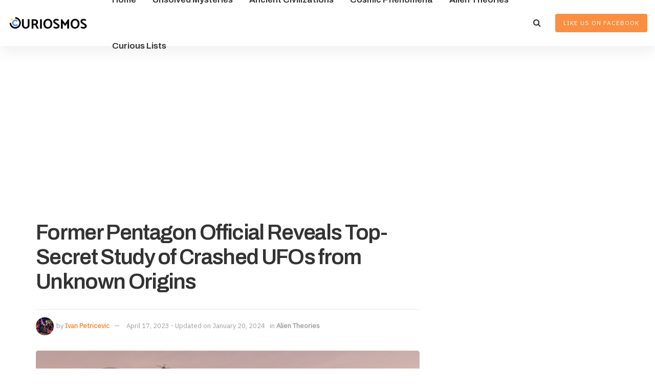

--- FILE ---
content_type: text/html; charset=UTF-8
request_url: https://curiosmos.com/former-pentagon-official-reveals-top-secret-study-of-crashed-ufos-from-unknown-origins/
body_size: 28244
content:
<!doctype html>
<!--[if lt IE 7]> <html class="no-js lt-ie9 lt-ie8 lt-ie7" lang="en-US" prefix="og: https://ogp.me/ns#"> <![endif]-->
<!--[if IE 7]>    <html class="no-js lt-ie9 lt-ie8" lang="en-US" prefix="og: https://ogp.me/ns#"> <![endif]-->
<!--[if IE 8]>    <html class="no-js lt-ie9" lang="en-US" prefix="og: https://ogp.me/ns#"> <![endif]-->
<!--[if IE 9]>    <html class="no-js lt-ie10" lang="en-US" prefix="og: https://ogp.me/ns#"> <![endif]-->
<!--[if gt IE 8]><!--> <html class="no-js" lang="en-US" prefix="og: https://ogp.me/ns#"> <!--<![endif]-->
<head>
    <meta http-equiv="Content-Type" content="text/html; charset=UTF-8" />
    <meta name='viewport' content='width=device-width, initial-scale=1, user-scalable=yes' />
    <link rel="profile" href="https://gmpg.org/xfn/11" />
    <link rel="pingback" href="https://curiosmos.com/xmlrpc.php" />
    	<style>img:is([sizes="auto" i], [sizes^="auto," i]) { contain-intrinsic-size: 3000px 1500px }</style>
				<script type="text/javascript">
			  var jnews_ajax_url = '/?ajax-request=jnews'
			</script>
			<script type="text/javascript">;window.jnews=window.jnews||{},window.jnews.library=window.jnews.library||{},window.jnews.library=function(){"use strict";var e=this;e.win=window,e.doc=document,e.noop=function(){},e.globalBody=e.doc.getElementsByTagName("body")[0],e.globalBody=e.globalBody?e.globalBody:e.doc,e.win.jnewsDataStorage=e.win.jnewsDataStorage||{_storage:new WeakMap,put:function(e,t,n){this._storage.has(e)||this._storage.set(e,new Map),this._storage.get(e).set(t,n)},get:function(e,t){return this._storage.get(e).get(t)},has:function(e,t){return this._storage.has(e)&&this._storage.get(e).has(t)},remove:function(e,t){var n=this._storage.get(e).delete(t);return 0===!this._storage.get(e).size&&this._storage.delete(e),n}},e.windowWidth=function(){return e.win.innerWidth||e.docEl.clientWidth||e.globalBody.clientWidth},e.windowHeight=function(){return e.win.innerHeight||e.docEl.clientHeight||e.globalBody.clientHeight},e.requestAnimationFrame=e.win.requestAnimationFrame||e.win.webkitRequestAnimationFrame||e.win.mozRequestAnimationFrame||e.win.msRequestAnimationFrame||window.oRequestAnimationFrame||function(e){return setTimeout(e,1e3/60)},e.cancelAnimationFrame=e.win.cancelAnimationFrame||e.win.webkitCancelAnimationFrame||e.win.webkitCancelRequestAnimationFrame||e.win.mozCancelAnimationFrame||e.win.msCancelRequestAnimationFrame||e.win.oCancelRequestAnimationFrame||function(e){clearTimeout(e)},e.classListSupport="classList"in document.createElement("_"),e.hasClass=e.classListSupport?function(e,t){return e.classList.contains(t)}:function(e,t){return e.className.indexOf(t)>=0},e.addClass=e.classListSupport?function(t,n){e.hasClass(t,n)||t.classList.add(n)}:function(t,n){e.hasClass(t,n)||(t.className+=" "+n)},e.removeClass=e.classListSupport?function(t,n){e.hasClass(t,n)&&t.classList.remove(n)}:function(t,n){e.hasClass(t,n)&&(t.className=t.className.replace(n,""))},e.objKeys=function(e){var t=[];for(var n in e)Object.prototype.hasOwnProperty.call(e,n)&&t.push(n);return t},e.isObjectSame=function(e,t){var n=!0;return JSON.stringify(e)!==JSON.stringify(t)&&(n=!1),n},e.extend=function(){for(var e,t,n,o=arguments[0]||{},i=1,a=arguments.length;i<a;i++)if(null!==(e=arguments[i]))for(t in e)o!==(n=e[t])&&void 0!==n&&(o[t]=n);return o},e.dataStorage=e.win.jnewsDataStorage,e.isVisible=function(e){return 0!==e.offsetWidth&&0!==e.offsetHeight||e.getBoundingClientRect().length},e.getHeight=function(e){return e.offsetHeight||e.clientHeight||e.getBoundingClientRect().height},e.getWidth=function(e){return e.offsetWidth||e.clientWidth||e.getBoundingClientRect().width},e.supportsPassive=!1;try{var t=Object.defineProperty({},"passive",{get:function(){e.supportsPassive=!0}});"createEvent"in e.doc?e.win.addEventListener("test",null,t):"fireEvent"in e.doc&&e.win.attachEvent("test",null)}catch(e){}e.passiveOption=!!e.supportsPassive&&{passive:!0},e.setStorage=function(e,t){e="jnews-"+e;var n={expired:Math.floor(((new Date).getTime()+432e5)/1e3)};t=Object.assign(n,t);localStorage.setItem(e,JSON.stringify(t))},e.getStorage=function(e){e="jnews-"+e;var t=localStorage.getItem(e);return null!==t&&0<t.length?JSON.parse(localStorage.getItem(e)):{}},e.expiredStorage=function(){var t,n="jnews-";for(var o in localStorage)o.indexOf(n)>-1&&"undefined"!==(t=e.getStorage(o.replace(n,""))).expired&&t.expired<Math.floor((new Date).getTime()/1e3)&&localStorage.removeItem(o)},e.addEvents=function(t,n,o){for(var i in n){var a=["touchstart","touchmove"].indexOf(i)>=0&&!o&&e.passiveOption;"createEvent"in e.doc?t.addEventListener(i,n[i],a):"fireEvent"in e.doc&&t.attachEvent("on"+i,n[i])}},e.removeEvents=function(t,n){for(var o in n)"createEvent"in e.doc?t.removeEventListener(o,n[o]):"fireEvent"in e.doc&&t.detachEvent("on"+o,n[o])},e.triggerEvents=function(t,n,o){var i;o=o||{detail:null};return"createEvent"in e.doc?(!(i=e.doc.createEvent("CustomEvent")||new CustomEvent(n)).initCustomEvent||i.initCustomEvent(n,!0,!1,o),void t.dispatchEvent(i)):"fireEvent"in e.doc?((i=e.doc.createEventObject()).eventType=n,void t.fireEvent("on"+i.eventType,i)):void 0},e.getParents=function(t,n){void 0===n&&(n=e.doc);for(var o=[],i=t.parentNode,a=!1;!a;)if(i){var r=i;r.querySelectorAll(n).length?a=!0:(o.push(r),i=r.parentNode)}else o=[],a=!0;return o},e.forEach=function(e,t,n){for(var o=0,i=e.length;o<i;o++)t.call(n,e[o],o)},e.getText=function(e){return e.innerText||e.textContent},e.setText=function(e,t){var n="object"==typeof t?t.innerText||t.textContent:t;e.innerText&&(e.innerText=n),e.textContent&&(e.textContent=n)},e.httpBuildQuery=function(t){return e.objKeys(t).reduce(function t(n){var o=arguments.length>1&&void 0!==arguments[1]?arguments[1]:null;return function(i,a){var r=n[a];a=encodeURIComponent(a);var s=o?"".concat(o,"[").concat(a,"]"):a;return null==r||"function"==typeof r?(i.push("".concat(s,"=")),i):["number","boolean","string"].includes(typeof r)?(i.push("".concat(s,"=").concat(encodeURIComponent(r))),i):(i.push(e.objKeys(r).reduce(t(r,s),[]).join("&")),i)}}(t),[]).join("&")},e.get=function(t,n,o,i){return o="function"==typeof o?o:e.noop,e.ajax("GET",t,n,o,i)},e.post=function(t,n,o,i){return o="function"==typeof o?o:e.noop,e.ajax("POST",t,n,o,i)},e.ajax=function(t,n,o,i,a){var r=new XMLHttpRequest,s=n,c=e.httpBuildQuery(o);if(t=-1!=["GET","POST"].indexOf(t)?t:"GET",r.open(t,s+("GET"==t?"?"+c:""),!0),"POST"==t&&r.setRequestHeader("Content-type","application/x-www-form-urlencoded"),r.setRequestHeader("X-Requested-With","XMLHttpRequest"),r.onreadystatechange=function(){4===r.readyState&&200<=r.status&&300>r.status&&"function"==typeof i&&i.call(void 0,r.response)},void 0!==a&&!a){return{xhr:r,send:function(){r.send("POST"==t?c:null)}}}return r.send("POST"==t?c:null),{xhr:r}},e.scrollTo=function(t,n,o){function i(e,t,n){this.start=this.position(),this.change=e-this.start,this.currentTime=0,this.increment=20,this.duration=void 0===n?500:n,this.callback=t,this.finish=!1,this.animateScroll()}return Math.easeInOutQuad=function(e,t,n,o){return(e/=o/2)<1?n/2*e*e+t:-n/2*(--e*(e-2)-1)+t},i.prototype.stop=function(){this.finish=!0},i.prototype.move=function(t){e.doc.documentElement.scrollTop=t,e.globalBody.parentNode.scrollTop=t,e.globalBody.scrollTop=t},i.prototype.position=function(){return e.doc.documentElement.scrollTop||e.globalBody.parentNode.scrollTop||e.globalBody.scrollTop},i.prototype.animateScroll=function(){this.currentTime+=this.increment;var t=Math.easeInOutQuad(this.currentTime,this.start,this.change,this.duration);this.move(t),this.currentTime<this.duration&&!this.finish?e.requestAnimationFrame.call(e.win,this.animateScroll.bind(this)):this.callback&&"function"==typeof this.callback&&this.callback()},new i(t,n,o)},e.unwrap=function(t){var n,o=t;e.forEach(t,(function(e,t){n?n+=e:n=e})),o.replaceWith(n)},e.performance={start:function(e){performance.mark(e+"Start")},stop:function(e){performance.mark(e+"End"),performance.measure(e,e+"Start",e+"End")}},e.fps=function(){var t=0,n=0,o=0;!function(){var i=t=0,a=0,r=0,s=document.getElementById("fpsTable"),c=function(t){void 0===document.getElementsByTagName("body")[0]?e.requestAnimationFrame.call(e.win,(function(){c(t)})):document.getElementsByTagName("body")[0].appendChild(t)};null===s&&((s=document.createElement("div")).style.position="fixed",s.style.top="120px",s.style.left="10px",s.style.width="100px",s.style.height="20px",s.style.border="1px solid black",s.style.fontSize="11px",s.style.zIndex="100000",s.style.backgroundColor="white",s.id="fpsTable",c(s));var l=function(){o++,n=Date.now(),(a=(o/(r=(n-t)/1e3)).toPrecision(2))!=i&&(i=a,s.innerHTML=i+"fps"),1<r&&(t=n,o=0),e.requestAnimationFrame.call(e.win,l)};l()}()},e.instr=function(e,t){for(var n=0;n<t.length;n++)if(-1!==e.toLowerCase().indexOf(t[n].toLowerCase()))return!0},e.winLoad=function(t,n){function o(o){if("complete"===e.doc.readyState||"interactive"===e.doc.readyState)return!o||n?setTimeout(t,n||1):t(o),1}o()||e.addEvents(e.win,{load:o})},e.docReady=function(t,n){function o(o){if("complete"===e.doc.readyState||"interactive"===e.doc.readyState)return!o||n?setTimeout(t,n||1):t(o),1}o()||e.addEvents(e.doc,{DOMContentLoaded:o})},e.fireOnce=function(){e.docReady((function(){e.assets=e.assets||[],e.assets.length&&(e.boot(),e.load_assets())}),50)},e.boot=function(){e.length&&e.doc.querySelectorAll("style[media]").forEach((function(e){"not all"==e.getAttribute("media")&&e.removeAttribute("media")}))},e.create_js=function(t,n){var o=e.doc.createElement("script");switch(o.setAttribute("src",t),n){case"defer":o.setAttribute("defer",!0);break;case"async":o.setAttribute("async",!0);break;case"deferasync":o.setAttribute("defer",!0),o.setAttribute("async",!0)}e.globalBody.appendChild(o)},e.load_assets=function(){"object"==typeof e.assets&&e.forEach(e.assets.slice(0),(function(t,n){var o="";t.defer&&(o+="defer"),t.async&&(o+="async"),e.create_js(t.url,o);var i=e.assets.indexOf(t);i>-1&&e.assets.splice(i,1)})),e.assets=jnewsoption.au_scripts=window.jnewsads=[]},e.setCookie=function(e,t,n){var o="";if(n){var i=new Date;i.setTime(i.getTime()+24*n*60*60*1e3),o="; expires="+i.toUTCString()}document.cookie=e+"="+(t||"")+o+"; path=/"},e.getCookie=function(e){for(var t=e+"=",n=document.cookie.split(";"),o=0;o<n.length;o++){for(var i=n[o];" "==i.charAt(0);)i=i.substring(1,i.length);if(0==i.indexOf(t))return i.substring(t.length,i.length)}return null},e.eraseCookie=function(e){document.cookie=e+"=; Path=/; Expires=Thu, 01 Jan 1970 00:00:01 GMT;"},e.docReady((function(){e.globalBody=e.globalBody==e.doc?e.doc.getElementsByTagName("body")[0]:e.globalBody,e.globalBody=e.globalBody?e.globalBody:e.doc})),e.winLoad((function(){e.winLoad((function(){var t=!1;if(void 0!==window.jnewsadmin)if(void 0!==window.file_version_checker){var n=e.objKeys(window.file_version_checker);n.length?n.forEach((function(e){t||"10.0.4"===window.file_version_checker[e]||(t=!0)})):t=!0}else t=!0;t&&(window.jnewsHelper.getMessage(),window.jnewsHelper.getNotice())}),2500)}))},window.jnews.library=new window.jnews.library;</script>
<!-- Search Engine Optimization by Rank Math PRO - https://rankmath.com/ -->
<title>Former Pentagon Official Reveals Top-Secret Study of Crashed UFOs from Unknown Origins &mdash; Curiosmos</title>
<meta name="description" content="A former Pentagon official spills the beans on their top-secret research into crashed UFOs of unknown origin"/>
<meta name="robots" content="follow, index, max-snippet:-1, max-video-preview:-1, max-image-preview:large"/>
<link rel="canonical" href="https://curiosmos.com/former-pentagon-official-reveals-top-secret-study-of-crashed-ufos-from-unknown-origins/" />
<meta property="og:locale" content="en_US" />
<meta property="og:type" content="article" />
<meta property="og:title" content="Former Pentagon Official Reveals Top-Secret Study of Crashed UFOs from Unknown Origins &mdash; Curiosmos" />
<meta property="og:description" content="A former Pentagon official spills the beans on their top-secret research into crashed UFOs of unknown origin" />
<meta property="og:url" content="https://curiosmos.com/former-pentagon-official-reveals-top-secret-study-of-crashed-ufos-from-unknown-origins/" />
<meta property="og:site_name" content="Curiosmos" />
<meta property="article:publisher" content="http://facebook.com/Curiosmos" />
<meta property="article:author" content="https://www.facebook.com/PetricevicIvan" />
<meta property="article:tag" content="UFO" />
<meta property="article:tag" content="UFO&#039;s" />
<meta property="article:section" content="Alien Theories" />
<meta property="og:updated_time" content="2024-01-20T16:27:46+01:00" />
<meta property="og:image" content="https://curiosmos.com/wp-content/uploads/2022/07/An-artists-rendering-of-UFOs-and-scientists-studying-them-1800x1013.jpg" />
<meta property="og:image:secure_url" content="https://curiosmos.com/wp-content/uploads/2022/07/An-artists-rendering-of-UFOs-and-scientists-studying-them-1800x1013.jpg" />
<meta property="og:image:width" content="1800" />
<meta property="og:image:height" content="1013" />
<meta property="og:image:alt" content="An artist&#039;s rendering of UFOs and scientists studying them. Depositphotos." />
<meta property="og:image:type" content="image/jpeg" />
<meta property="og:video" content="https://www.youtube.com/embed/bib_AdGA20o" />
<meta property="video:duration" content="595" />
<meta property="article:published_time" content="2023-04-17T10:18:14+02:00" />
<meta property="article:modified_time" content="2024-01-20T16:27:46+01:00" />
<meta property="ya:ovs:upload_date" content="2023-04-11T07:57:58-07:00" />
<meta property="ya:ovs:allow_embed" content="true" />
<meta name="twitter:card" content="summary_large_image" />
<meta name="twitter:title" content="Former Pentagon Official Reveals Top-Secret Study of Crashed UFOs from Unknown Origins &mdash; Curiosmos" />
<meta name="twitter:description" content="A former Pentagon official spills the beans on their top-secret research into crashed UFOs of unknown origin" />
<meta name="twitter:site" content="@Curiosmos" />
<meta name="twitter:creator" content="@PetricevicIvan" />
<meta name="twitter:image" content="https://curiosmos.com/wp-content/uploads/2022/07/An-artists-rendering-of-UFOs-and-scientists-studying-them-1800x1013.jpg" />
<meta name="twitter:label1" content="Written by" />
<meta name="twitter:data1" content="Ivan Petricevic" />
<meta name="twitter:label2" content="Time to read" />
<meta name="twitter:data2" content="2 minutes" />
<script type="application/ld+json" class="rank-math-schema-pro">{"@context":"https://schema.org","@graph":[{"@type":["NewsMediaOrganization","Organization"],"@id":"https://curiosmos.com/#organization","name":"Curiosmos","url":"https://curiosmos.com","sameAs":["http://facebook.com/Curiosmos","https://twitter.com/Curiosmos","http://instagram.com/curiosmos","https://www.pinterest.com./curiosmos","https://www.youtube.com/channel/UCnDMYuCnZr1wvdqYt8KGUGg?view_as=subscriber"]},{"@type":"WebSite","@id":"https://curiosmos.com/#website","url":"https://curiosmos.com","name":"Curiosmos","publisher":{"@id":"https://curiosmos.com/#organization"},"inLanguage":"en-US"},{"@type":"ImageObject","@id":"https://curiosmos.com/wp-content/uploads/2022/07/An-artists-rendering-of-UFOs-and-scientists-studying-them-scaled.jpg","url":"https://curiosmos.com/wp-content/uploads/2022/07/An-artists-rendering-of-UFOs-and-scientists-studying-them-scaled.jpg","width":"2560","height":"1440","caption":"An artist's rendering of UFOs and scientists studying them. Depositphotos.","inLanguage":"en-US"},{"@type":"BreadcrumbList","@id":"https://curiosmos.com/former-pentagon-official-reveals-top-secret-study-of-crashed-ufos-from-unknown-origins/#breadcrumb","itemListElement":[{"@type":"ListItem","position":"1","item":{"@id":"https://curiosmos.com","name":"Home"}},{"@type":"ListItem","position":"2","item":{"@id":"https://curiosmos.com/former-pentagon-official-reveals-top-secret-study-of-crashed-ufos-from-unknown-origins/","name":"Former Pentagon Official Reveals Top-Secret Study of Crashed UFOs from Unknown Origins"}}]},{"@type":"WebPage","@id":"https://curiosmos.com/former-pentagon-official-reveals-top-secret-study-of-crashed-ufos-from-unknown-origins/#webpage","url":"https://curiosmos.com/former-pentagon-official-reveals-top-secret-study-of-crashed-ufos-from-unknown-origins/","name":"Former Pentagon Official Reveals Top-Secret Study of Crashed UFOs from Unknown Origins &mdash; Curiosmos","datePublished":"2023-04-17T10:18:14+02:00","dateModified":"2024-01-20T16:27:46+01:00","isPartOf":{"@id":"https://curiosmos.com/#website"},"primaryImageOfPage":{"@id":"https://curiosmos.com/wp-content/uploads/2022/07/An-artists-rendering-of-UFOs-and-scientists-studying-them-scaled.jpg"},"inLanguage":"en-US","breadcrumb":{"@id":"https://curiosmos.com/former-pentagon-official-reveals-top-secret-study-of-crashed-ufos-from-unknown-origins/#breadcrumb"}},{"@type":"Person","@id":"https://curiosmos.com/author/ivanpetricevic/","name":"Ivan Petricevic","url":"https://curiosmos.com/author/ivanpetricevic/","image":{"@type":"ImageObject","@id":"https://curiosmos.com/wp-content/uploads/2020/03/Ivan-Petricevic-Pyramidomania-Curiosmos-Ancient-Code-scaled-96x96.jpg","url":"https://curiosmos.com/wp-content/uploads/2020/03/Ivan-Petricevic-Pyramidomania-Curiosmos-Ancient-Code-scaled-96x96.jpg","caption":"Ivan Petricevic","inLanguage":"en-US"},"sameAs":["http://ipetricevic.com","https://www.facebook.com/PetricevicIvan","https://twitter.com/PetricevicIvan","https://www.linkedin.com/in/ivan-petricevic-68207616b/"],"worksFor":{"@id":"https://curiosmos.com/#organization"}},{"@type":"VideoObject","name":"Does Our Government Have Alien Spacecraft - Not Made Here On Earth?","description":"In WEAPONIZED, Jeremy Corbell and George Knapp pull back the veil on the world of the known, to explore the unexplained. This multi-platform investigative se...","uploadDate":"2023-04-11T07:57:58-07:00","thumbnailUrl":"https://curiosmos.com/wp-content/uploads/2022/07/An-artists-rendering-of-UFOs-and-scientists-studying-them-scaled.jpg","embedUrl":"https://www.youtube.com/embed/bib_AdGA20o","duration":"PT9M55S","width":"1280","height":"720","isFamilyFriendly":"True","@id":"https://curiosmos.com/former-pentagon-official-reveals-top-secret-study-of-crashed-ufos-from-unknown-origins/#schema-679664","isPartOf":{"@id":"https://curiosmos.com/former-pentagon-official-reveals-top-secret-study-of-crashed-ufos-from-unknown-origins/#webpage"},"publisher":{"@id":"https://curiosmos.com/#organization"},"inLanguage":"en-US","mainEntityOfPage":{"@id":"https://curiosmos.com/former-pentagon-official-reveals-top-secret-study-of-crashed-ufos-from-unknown-origins/#webpage"}},{"headline":"Former Pentagon Official Reveals Top-Secret Study of Crashed UFOs from Unknown Origins &mdash; Curiosmos","description":"A former Pentagon official spills the beans on their top-secret research into crashed UFOs of unknown origin","datePublished":"2023-04-17T10:18:14+02:00","dateModified":"2024-01-20T16:27:46+01:00","image":{"@id":"https://curiosmos.com/wp-content/uploads/2022/07/An-artists-rendering-of-UFOs-and-scientists-studying-them-scaled.jpg"},"author":{"@id":"https://curiosmos.com/author/ivanpetricevic/","name":"Ivan Petricevic"},"@type":"NewsArticle","copyrightYear":"2024","name":"Former Pentagon Official Reveals Top-Secret Study of Crashed UFOs from Unknown Origins &mdash; Curiosmos","@id":"https://curiosmos.com/former-pentagon-official-reveals-top-secret-study-of-crashed-ufos-from-unknown-origins/#schema-679663","isPartOf":{"@id":"https://curiosmos.com/former-pentagon-official-reveals-top-secret-study-of-crashed-ufos-from-unknown-origins/#webpage"},"publisher":{"@id":"https://curiosmos.com/#organization"},"inLanguage":"en-US","mainEntityOfPage":{"@id":"https://curiosmos.com/former-pentagon-official-reveals-top-secret-study-of-crashed-ufos-from-unknown-origins/#webpage"}}]}</script>
<!-- /Rank Math WordPress SEO plugin -->

<link rel='dns-prefetch' href='//cdn.gravitec.net' />
<link rel='dns-prefetch' href='//fonts.googleapis.com' />
<link rel='preconnect' href='https://fonts.gstatic.com' />
<link rel="alternate" type="application/rss+xml" title="Curiosmos &raquo; Feed" href="https://curiosmos.com/feed/" />
<script type="text/javascript">
/* <![CDATA[ */
window._wpemojiSettings = {"baseUrl":"https:\/\/s.w.org\/images\/core\/emoji\/15.0.3\/72x72\/","ext":".png","svgUrl":"https:\/\/s.w.org\/images\/core\/emoji\/15.0.3\/svg\/","svgExt":".svg","source":{"concatemoji":"https:\/\/curiosmos.com\/wp-includes\/js\/wp-emoji-release.min.js?ver=6.7.4"}};
/*! This file is auto-generated */
!function(i,n){var o,s,e;function c(e){try{var t={supportTests:e,timestamp:(new Date).valueOf()};sessionStorage.setItem(o,JSON.stringify(t))}catch(e){}}function p(e,t,n){e.clearRect(0,0,e.canvas.width,e.canvas.height),e.fillText(t,0,0);var t=new Uint32Array(e.getImageData(0,0,e.canvas.width,e.canvas.height).data),r=(e.clearRect(0,0,e.canvas.width,e.canvas.height),e.fillText(n,0,0),new Uint32Array(e.getImageData(0,0,e.canvas.width,e.canvas.height).data));return t.every(function(e,t){return e===r[t]})}function u(e,t,n){switch(t){case"flag":return n(e,"\ud83c\udff3\ufe0f\u200d\u26a7\ufe0f","\ud83c\udff3\ufe0f\u200b\u26a7\ufe0f")?!1:!n(e,"\ud83c\uddfa\ud83c\uddf3","\ud83c\uddfa\u200b\ud83c\uddf3")&&!n(e,"\ud83c\udff4\udb40\udc67\udb40\udc62\udb40\udc65\udb40\udc6e\udb40\udc67\udb40\udc7f","\ud83c\udff4\u200b\udb40\udc67\u200b\udb40\udc62\u200b\udb40\udc65\u200b\udb40\udc6e\u200b\udb40\udc67\u200b\udb40\udc7f");case"emoji":return!n(e,"\ud83d\udc26\u200d\u2b1b","\ud83d\udc26\u200b\u2b1b")}return!1}function f(e,t,n){var r="undefined"!=typeof WorkerGlobalScope&&self instanceof WorkerGlobalScope?new OffscreenCanvas(300,150):i.createElement("canvas"),a=r.getContext("2d",{willReadFrequently:!0}),o=(a.textBaseline="top",a.font="600 32px Arial",{});return e.forEach(function(e){o[e]=t(a,e,n)}),o}function t(e){var t=i.createElement("script");t.src=e,t.defer=!0,i.head.appendChild(t)}"undefined"!=typeof Promise&&(o="wpEmojiSettingsSupports",s=["flag","emoji"],n.supports={everything:!0,everythingExceptFlag:!0},e=new Promise(function(e){i.addEventListener("DOMContentLoaded",e,{once:!0})}),new Promise(function(t){var n=function(){try{var e=JSON.parse(sessionStorage.getItem(o));if("object"==typeof e&&"number"==typeof e.timestamp&&(new Date).valueOf()<e.timestamp+604800&&"object"==typeof e.supportTests)return e.supportTests}catch(e){}return null}();if(!n){if("undefined"!=typeof Worker&&"undefined"!=typeof OffscreenCanvas&&"undefined"!=typeof URL&&URL.createObjectURL&&"undefined"!=typeof Blob)try{var e="postMessage("+f.toString()+"("+[JSON.stringify(s),u.toString(),p.toString()].join(",")+"));",r=new Blob([e],{type:"text/javascript"}),a=new Worker(URL.createObjectURL(r),{name:"wpTestEmojiSupports"});return void(a.onmessage=function(e){c(n=e.data),a.terminate(),t(n)})}catch(e){}c(n=f(s,u,p))}t(n)}).then(function(e){for(var t in e)n.supports[t]=e[t],n.supports.everything=n.supports.everything&&n.supports[t],"flag"!==t&&(n.supports.everythingExceptFlag=n.supports.everythingExceptFlag&&n.supports[t]);n.supports.everythingExceptFlag=n.supports.everythingExceptFlag&&!n.supports.flag,n.DOMReady=!1,n.readyCallback=function(){n.DOMReady=!0}}).then(function(){return e}).then(function(){var e;n.supports.everything||(n.readyCallback(),(e=n.source||{}).concatemoji?t(e.concatemoji):e.wpemoji&&e.twemoji&&(t(e.twemoji),t(e.wpemoji)))}))}((window,document),window._wpemojiSettings);
/* ]]> */
</script>
<style id='wp-emoji-styles-inline-css' type='text/css'>

	img.wp-smiley, img.emoji {
		display: inline !important;
		border: none !important;
		box-shadow: none !important;
		height: 1em !important;
		width: 1em !important;
		margin: 0 0.07em !important;
		vertical-align: -0.1em !important;
		background: none !important;
		padding: 0 !important;
	}
</style>
<link rel='stylesheet' id='wp-block-library-css' href='https://curiosmos.com/wp-includes/css/dist/block-library/style.min.css?ver=6.7.4' type='text/css' media='all' />
<style id='co-authors-plus-coauthors-style-inline-css' type='text/css'>
.wp-block-co-authors-plus-coauthors.is-layout-flow [class*=wp-block-co-authors-plus]{display:inline}

</style>
<style id='co-authors-plus-avatar-style-inline-css' type='text/css'>
.wp-block-co-authors-plus-avatar :where(img){height:auto;max-width:100%;vertical-align:bottom}.wp-block-co-authors-plus-coauthors.is-layout-flow .wp-block-co-authors-plus-avatar :where(img){vertical-align:middle}.wp-block-co-authors-plus-avatar:is(.alignleft,.alignright){display:table}.wp-block-co-authors-plus-avatar.aligncenter{display:table;margin-inline:auto}

</style>
<style id='co-authors-plus-image-style-inline-css' type='text/css'>
.wp-block-co-authors-plus-image{margin-bottom:0}.wp-block-co-authors-plus-image :where(img){height:auto;max-width:100%;vertical-align:bottom}.wp-block-co-authors-plus-coauthors.is-layout-flow .wp-block-co-authors-plus-image :where(img){vertical-align:middle}.wp-block-co-authors-plus-image:is(.alignfull,.alignwide) :where(img){width:100%}.wp-block-co-authors-plus-image:is(.alignleft,.alignright){display:table}.wp-block-co-authors-plus-image.aligncenter{display:table;margin-inline:auto}

</style>
<link rel='stylesheet' id='mpp_gutenberg-css' href='https://curiosmos.com/wp-content/plugins/metronet-profile-picture/dist/blocks.style.build.css?ver=2.6.3' type='text/css' media='all' />
<style id='classic-theme-styles-inline-css' type='text/css'>
/*! This file is auto-generated */
.wp-block-button__link{color:#fff;background-color:#32373c;border-radius:9999px;box-shadow:none;text-decoration:none;padding:calc(.667em + 2px) calc(1.333em + 2px);font-size:1.125em}.wp-block-file__button{background:#32373c;color:#fff;text-decoration:none}
</style>
<style id='global-styles-inline-css' type='text/css'>
:root{--wp--preset--aspect-ratio--square: 1;--wp--preset--aspect-ratio--4-3: 4/3;--wp--preset--aspect-ratio--3-4: 3/4;--wp--preset--aspect-ratio--3-2: 3/2;--wp--preset--aspect-ratio--2-3: 2/3;--wp--preset--aspect-ratio--16-9: 16/9;--wp--preset--aspect-ratio--9-16: 9/16;--wp--preset--color--black: #000000;--wp--preset--color--cyan-bluish-gray: #abb8c3;--wp--preset--color--white: #ffffff;--wp--preset--color--pale-pink: #f78da7;--wp--preset--color--vivid-red: #cf2e2e;--wp--preset--color--luminous-vivid-orange: #ff6900;--wp--preset--color--luminous-vivid-amber: #fcb900;--wp--preset--color--light-green-cyan: #7bdcb5;--wp--preset--color--vivid-green-cyan: #00d084;--wp--preset--color--pale-cyan-blue: #8ed1fc;--wp--preset--color--vivid-cyan-blue: #0693e3;--wp--preset--color--vivid-purple: #9b51e0;--wp--preset--gradient--vivid-cyan-blue-to-vivid-purple: linear-gradient(135deg,rgba(6,147,227,1) 0%,rgb(155,81,224) 100%);--wp--preset--gradient--light-green-cyan-to-vivid-green-cyan: linear-gradient(135deg,rgb(122,220,180) 0%,rgb(0,208,130) 100%);--wp--preset--gradient--luminous-vivid-amber-to-luminous-vivid-orange: linear-gradient(135deg,rgba(252,185,0,1) 0%,rgba(255,105,0,1) 100%);--wp--preset--gradient--luminous-vivid-orange-to-vivid-red: linear-gradient(135deg,rgba(255,105,0,1) 0%,rgb(207,46,46) 100%);--wp--preset--gradient--very-light-gray-to-cyan-bluish-gray: linear-gradient(135deg,rgb(238,238,238) 0%,rgb(169,184,195) 100%);--wp--preset--gradient--cool-to-warm-spectrum: linear-gradient(135deg,rgb(74,234,220) 0%,rgb(151,120,209) 20%,rgb(207,42,186) 40%,rgb(238,44,130) 60%,rgb(251,105,98) 80%,rgb(254,248,76) 100%);--wp--preset--gradient--blush-light-purple: linear-gradient(135deg,rgb(255,206,236) 0%,rgb(152,150,240) 100%);--wp--preset--gradient--blush-bordeaux: linear-gradient(135deg,rgb(254,205,165) 0%,rgb(254,45,45) 50%,rgb(107,0,62) 100%);--wp--preset--gradient--luminous-dusk: linear-gradient(135deg,rgb(255,203,112) 0%,rgb(199,81,192) 50%,rgb(65,88,208) 100%);--wp--preset--gradient--pale-ocean: linear-gradient(135deg,rgb(255,245,203) 0%,rgb(182,227,212) 50%,rgb(51,167,181) 100%);--wp--preset--gradient--electric-grass: linear-gradient(135deg,rgb(202,248,128) 0%,rgb(113,206,126) 100%);--wp--preset--gradient--midnight: linear-gradient(135deg,rgb(2,3,129) 0%,rgb(40,116,252) 100%);--wp--preset--font-size--small: 13px;--wp--preset--font-size--medium: 20px;--wp--preset--font-size--large: 36px;--wp--preset--font-size--x-large: 42px;--wp--preset--spacing--20: 0.44rem;--wp--preset--spacing--30: 0.67rem;--wp--preset--spacing--40: 1rem;--wp--preset--spacing--50: 1.5rem;--wp--preset--spacing--60: 2.25rem;--wp--preset--spacing--70: 3.38rem;--wp--preset--spacing--80: 5.06rem;--wp--preset--shadow--natural: 6px 6px 9px rgba(0, 0, 0, 0.2);--wp--preset--shadow--deep: 12px 12px 50px rgba(0, 0, 0, 0.4);--wp--preset--shadow--sharp: 6px 6px 0px rgba(0, 0, 0, 0.2);--wp--preset--shadow--outlined: 6px 6px 0px -3px rgba(255, 255, 255, 1), 6px 6px rgba(0, 0, 0, 1);--wp--preset--shadow--crisp: 6px 6px 0px rgba(0, 0, 0, 1);}:where(.is-layout-flex){gap: 0.5em;}:where(.is-layout-grid){gap: 0.5em;}body .is-layout-flex{display: flex;}.is-layout-flex{flex-wrap: wrap;align-items: center;}.is-layout-flex > :is(*, div){margin: 0;}body .is-layout-grid{display: grid;}.is-layout-grid > :is(*, div){margin: 0;}:where(.wp-block-columns.is-layout-flex){gap: 2em;}:where(.wp-block-columns.is-layout-grid){gap: 2em;}:where(.wp-block-post-template.is-layout-flex){gap: 1.25em;}:where(.wp-block-post-template.is-layout-grid){gap: 1.25em;}.has-black-color{color: var(--wp--preset--color--black) !important;}.has-cyan-bluish-gray-color{color: var(--wp--preset--color--cyan-bluish-gray) !important;}.has-white-color{color: var(--wp--preset--color--white) !important;}.has-pale-pink-color{color: var(--wp--preset--color--pale-pink) !important;}.has-vivid-red-color{color: var(--wp--preset--color--vivid-red) !important;}.has-luminous-vivid-orange-color{color: var(--wp--preset--color--luminous-vivid-orange) !important;}.has-luminous-vivid-amber-color{color: var(--wp--preset--color--luminous-vivid-amber) !important;}.has-light-green-cyan-color{color: var(--wp--preset--color--light-green-cyan) !important;}.has-vivid-green-cyan-color{color: var(--wp--preset--color--vivid-green-cyan) !important;}.has-pale-cyan-blue-color{color: var(--wp--preset--color--pale-cyan-blue) !important;}.has-vivid-cyan-blue-color{color: var(--wp--preset--color--vivid-cyan-blue) !important;}.has-vivid-purple-color{color: var(--wp--preset--color--vivid-purple) !important;}.has-black-background-color{background-color: var(--wp--preset--color--black) !important;}.has-cyan-bluish-gray-background-color{background-color: var(--wp--preset--color--cyan-bluish-gray) !important;}.has-white-background-color{background-color: var(--wp--preset--color--white) !important;}.has-pale-pink-background-color{background-color: var(--wp--preset--color--pale-pink) !important;}.has-vivid-red-background-color{background-color: var(--wp--preset--color--vivid-red) !important;}.has-luminous-vivid-orange-background-color{background-color: var(--wp--preset--color--luminous-vivid-orange) !important;}.has-luminous-vivid-amber-background-color{background-color: var(--wp--preset--color--luminous-vivid-amber) !important;}.has-light-green-cyan-background-color{background-color: var(--wp--preset--color--light-green-cyan) !important;}.has-vivid-green-cyan-background-color{background-color: var(--wp--preset--color--vivid-green-cyan) !important;}.has-pale-cyan-blue-background-color{background-color: var(--wp--preset--color--pale-cyan-blue) !important;}.has-vivid-cyan-blue-background-color{background-color: var(--wp--preset--color--vivid-cyan-blue) !important;}.has-vivid-purple-background-color{background-color: var(--wp--preset--color--vivid-purple) !important;}.has-black-border-color{border-color: var(--wp--preset--color--black) !important;}.has-cyan-bluish-gray-border-color{border-color: var(--wp--preset--color--cyan-bluish-gray) !important;}.has-white-border-color{border-color: var(--wp--preset--color--white) !important;}.has-pale-pink-border-color{border-color: var(--wp--preset--color--pale-pink) !important;}.has-vivid-red-border-color{border-color: var(--wp--preset--color--vivid-red) !important;}.has-luminous-vivid-orange-border-color{border-color: var(--wp--preset--color--luminous-vivid-orange) !important;}.has-luminous-vivid-amber-border-color{border-color: var(--wp--preset--color--luminous-vivid-amber) !important;}.has-light-green-cyan-border-color{border-color: var(--wp--preset--color--light-green-cyan) !important;}.has-vivid-green-cyan-border-color{border-color: var(--wp--preset--color--vivid-green-cyan) !important;}.has-pale-cyan-blue-border-color{border-color: var(--wp--preset--color--pale-cyan-blue) !important;}.has-vivid-cyan-blue-border-color{border-color: var(--wp--preset--color--vivid-cyan-blue) !important;}.has-vivid-purple-border-color{border-color: var(--wp--preset--color--vivid-purple) !important;}.has-vivid-cyan-blue-to-vivid-purple-gradient-background{background: var(--wp--preset--gradient--vivid-cyan-blue-to-vivid-purple) !important;}.has-light-green-cyan-to-vivid-green-cyan-gradient-background{background: var(--wp--preset--gradient--light-green-cyan-to-vivid-green-cyan) !important;}.has-luminous-vivid-amber-to-luminous-vivid-orange-gradient-background{background: var(--wp--preset--gradient--luminous-vivid-amber-to-luminous-vivid-orange) !important;}.has-luminous-vivid-orange-to-vivid-red-gradient-background{background: var(--wp--preset--gradient--luminous-vivid-orange-to-vivid-red) !important;}.has-very-light-gray-to-cyan-bluish-gray-gradient-background{background: var(--wp--preset--gradient--very-light-gray-to-cyan-bluish-gray) !important;}.has-cool-to-warm-spectrum-gradient-background{background: var(--wp--preset--gradient--cool-to-warm-spectrum) !important;}.has-blush-light-purple-gradient-background{background: var(--wp--preset--gradient--blush-light-purple) !important;}.has-blush-bordeaux-gradient-background{background: var(--wp--preset--gradient--blush-bordeaux) !important;}.has-luminous-dusk-gradient-background{background: var(--wp--preset--gradient--luminous-dusk) !important;}.has-pale-ocean-gradient-background{background: var(--wp--preset--gradient--pale-ocean) !important;}.has-electric-grass-gradient-background{background: var(--wp--preset--gradient--electric-grass) !important;}.has-midnight-gradient-background{background: var(--wp--preset--gradient--midnight) !important;}.has-small-font-size{font-size: var(--wp--preset--font-size--small) !important;}.has-medium-font-size{font-size: var(--wp--preset--font-size--medium) !important;}.has-large-font-size{font-size: var(--wp--preset--font-size--large) !important;}.has-x-large-font-size{font-size: var(--wp--preset--font-size--x-large) !important;}
:where(.wp-block-post-template.is-layout-flex){gap: 1.25em;}:where(.wp-block-post-template.is-layout-grid){gap: 1.25em;}
:where(.wp-block-columns.is-layout-flex){gap: 2em;}:where(.wp-block-columns.is-layout-grid){gap: 2em;}
:root :where(.wp-block-pullquote){font-size: 1.5em;line-height: 1.6;}
</style>
<link rel='stylesheet' id='contact-form-7-css' href='https://curiosmos.com/wp-content/plugins/contact-form-7/includes/css/styles.css?ver=6.0.6' type='text/css' media='all' />
<link rel='stylesheet' id='elementor-frontend-css' href='https://curiosmos.com/wp-content/plugins/elementor/assets/css/frontend.min.css?ver=3.29.0' type='text/css' media='all' />
<link rel='stylesheet' id='jeg_customizer_font-css' href='//fonts.googleapis.com/css?family=IBM+Plex+Sans%3Aregular%7CArchivo%3A600%2C500%2C600&#038;display=swap&#038;ver=1.3.0' type='text/css' media='all' />
<link rel='stylesheet' id='font-awesome-css' href='https://curiosmos.com/wp-content/plugins/elementor/assets/lib/font-awesome/css/font-awesome.min.css?ver=4.7.0' type='text/css' media='all' />
<link rel='stylesheet' id='jnews-icon-css' href='https://curiosmos.com/wp-content/themes/jnews/assets/fonts/jegicon/jegicon.css?ver=11.6.11' type='text/css' media='all' />
<link rel='stylesheet' id='jscrollpane-css' href='https://curiosmos.com/wp-content/themes/jnews/assets/css/jquery.jscrollpane.css?ver=11.6.11' type='text/css' media='all' />
<link rel='stylesheet' id='oknav-css' href='https://curiosmos.com/wp-content/themes/jnews/assets/css/okayNav.css?ver=11.6.11' type='text/css' media='all' />
<link rel='stylesheet' id='magnific-popup-css' href='https://curiosmos.com/wp-content/themes/jnews/assets/css/magnific-popup.css?ver=11.6.11' type='text/css' media='all' />
<link rel='stylesheet' id='chosen-css' href='https://curiosmos.com/wp-content/themes/jnews/assets/css/chosen/chosen.css?ver=11.6.11' type='text/css' media='all' />
<link rel='stylesheet' id='jnews-main-css' href='https://curiosmos.com/wp-content/themes/jnews/assets/css/main.css?ver=11.6.11' type='text/css' media='all' />
<link rel='stylesheet' id='jnews-pages-css' href='https://curiosmos.com/wp-content/themes/jnews/assets/css/pages.css?ver=11.6.11' type='text/css' media='all' />
<link rel='stylesheet' id='jnews-single-css' href='https://curiosmos.com/wp-content/themes/jnews/assets/css/single.css?ver=11.6.11' type='text/css' media='all' />
<link rel='stylesheet' id='jnews-responsive-css' href='https://curiosmos.com/wp-content/themes/jnews/assets/css/responsive.css?ver=11.6.11' type='text/css' media='all' />
<link rel='stylesheet' id='jnews-pb-temp-css' href='https://curiosmos.com/wp-content/themes/jnews/assets/css/pb-temp.css?ver=11.6.11' type='text/css' media='all' />
<link rel='stylesheet' id='jnews-elementor-css' href='https://curiosmos.com/wp-content/themes/jnews/assets/css/elementor-frontend.css?ver=11.6.11' type='text/css' media='all' />
<link rel='stylesheet' id='jnews-style-css' href='https://curiosmos.com/wp-content/themes/jnews/style.css?ver=11.6.11' type='text/css' media='all' />
<link rel='stylesheet' id='jnews-darkmode-css' href='https://curiosmos.com/wp-content/themes/jnews/assets/css/darkmode.css?ver=11.6.11' type='text/css' media='all' />
<link rel='stylesheet' id='jnews-select-share-css' href='https://curiosmos.com/wp-content/plugins/jnews-social-share/assets/css/plugin.css' type='text/css' media='all' />
<script type="text/javascript" src="https://curiosmos.com/wp-includes/js/jquery/jquery.min.js?ver=3.7.1" id="jquery-core-js"></script>
<script type="text/javascript" src="https://curiosmos.com/wp-includes/js/jquery/jquery-migrate.min.js?ver=3.4.1" id="jquery-migrate-js"></script>
<script type="text/javascript" src="//curiosmos.com/wp-content/uploads/jnews/gtag/gtag.js?ver=1769187602" id="jnews-google-tag-manager-js" defer></script>
<script type="text/javascript" id="jnews-google-tag-manager-js-after">
/* <![CDATA[ */
				window.addEventListener('DOMContentLoaded', function() {
					(function() {
						window.dataLayer = window.dataLayer || [];
						function gtag(){dataLayer.push(arguments);}
						gtag('js', new Date());
						gtag('config', 'G-Y01TMJB6CR');
					})();
				});
				
/* ]]> */
</script>
<script type="text/javascript" src="https://cdn.gravitec.net/storage/aabe354d42dbf332c8eee3ab3cafd328/client.js?service=wp&amp;wpath=https%3A%2F%2Fcuriosmos.com%2Fwp-content%2Fplugins%2Fgravitec-net-web-push-notifications%2F%2Fsdk_files%2Fsw.php&amp;ver=2.9.13" id="gravitecnet-js"></script>
<link rel="https://api.w.org/" href="https://curiosmos.com/wp-json/" /><link rel="alternate" title="JSON" type="application/json" href="https://curiosmos.com/wp-json/wp/v2/posts/53310" /><link rel="EditURI" type="application/rsd+xml" title="RSD" href="https://curiosmos.com/xmlrpc.php?rsd" />
<meta name="generator" content="WordPress 6.7.4" />
<link rel='shortlink' href='https://curiosmos.com/?p=53310' />
<link rel="alternate" title="oEmbed (JSON)" type="application/json+oembed" href="https://curiosmos.com/wp-json/oembed/1.0/embed?url=https%3A%2F%2Fcuriosmos.com%2Fformer-pentagon-official-reveals-top-secret-study-of-crashed-ufos-from-unknown-origins%2F" />
<link rel="alternate" title="oEmbed (XML)" type="text/xml+oembed" href="https://curiosmos.com/wp-json/oembed/1.0/embed?url=https%3A%2F%2Fcuriosmos.com%2Fformer-pentagon-official-reveals-top-secret-study-of-crashed-ufos-from-unknown-origins%2F&#038;format=xml" />
<!-- Analytics by WP Statistics - https://wp-statistics.com -->
<meta name="generator" content="Elementor 3.29.0; features: additional_custom_breakpoints, e_local_google_fonts; settings: css_print_method-external, google_font-enabled, font_display-auto">
			<style>
				.e-con.e-parent:nth-of-type(n+4):not(.e-lazyloaded):not(.e-no-lazyload),
				.e-con.e-parent:nth-of-type(n+4):not(.e-lazyloaded):not(.e-no-lazyload) * {
					background-image: none !important;
				}
				@media screen and (max-height: 1024px) {
					.e-con.e-parent:nth-of-type(n+3):not(.e-lazyloaded):not(.e-no-lazyload),
					.e-con.e-parent:nth-of-type(n+3):not(.e-lazyloaded):not(.e-no-lazyload) * {
						background-image: none !important;
					}
				}
				@media screen and (max-height: 640px) {
					.e-con.e-parent:nth-of-type(n+2):not(.e-lazyloaded):not(.e-no-lazyload),
					.e-con.e-parent:nth-of-type(n+2):not(.e-lazyloaded):not(.e-no-lazyload) * {
						background-image: none !important;
					}
				}
			</style>
			<link rel="icon" href="https://curiosmos.com/wp-content/uploads/2021/01/cropped-web_fav_black-32x32.png" sizes="32x32" />
<link rel="icon" href="https://curiosmos.com/wp-content/uploads/2021/01/cropped-web_fav_black-192x192.png" sizes="192x192" />
<link rel="apple-touch-icon" href="https://curiosmos.com/wp-content/uploads/2021/01/cropped-web_fav_black-180x180.png" />
<meta name="msapplication-TileImage" content="https://curiosmos.com/wp-content/uploads/2021/01/cropped-web_fav_black-270x270.png" />
<script></script>		<style type="text/css" id="wp-custom-css">
			/* ----------------------------------------
   Hide JNews Breadcrumbs & Page Title
---------------------------------------- */
.jeg_breadcrumbs,
.jeg_page_title {
    display: none !important;
}

/* ----------------------------------------
   Hide Home Page Post Title
---------------------------------------- */
body.home h1.jeg_post_title {
    display: none !important;
}

/* ----------------------------------------
   Layout Adjustments for .lp-content-*
---------------------------------------- */
.lp-content-wrap {
    min-height: 0 !important;
    height: auto !important;
    overflow: hidden !important;
}

.lp-content-container {
    padding-top: 0 !important;
    padding-bottom: 0 !important;
}

/* ----------------------------------------
   Join the Conversation Box
---------------------------------------- */
.join-conversation-box {
    max-width: 680px;                  /* Keep the box at a readable width */
    margin: 20px auto;                /* Center horizontally on the page */
    padding: 15px 20px;
    border: 1px solid #ddd;
    border-radius: 10px;
    background-color: #f9f9f9;
    box-shadow: 0 2px 8px rgba(0, 0, 0, 0.05);
    text-align: center;
    font-family: Arial, sans-serif;
}

.join-conversation-box h3 {
    color: #ff6600;
    margin-bottom: 10px;
    font-size: 20px;
    font-weight: bold;
    line-height: 1.3;
}

.join-conversation-box p {
    color: #333;
    margin: 0;
    font-size: 16px;
    line-height: 1.5;
}

.join-conversation-box a {
    color: #ff6600;
    font-weight: bold;
    text-decoration: none;
}

.join-conversation-box a:hover {
    text-decoration: underline;
}
		</style>
		</head>
<body class="post-template-default single single-post postid-53310 single-format-standard wp-embed-responsive jeg_toggle_light jeg_single_tpl_1 jnews jsc_normal elementor-default elementor-kit-15175">

    
    
    <div class="jeg_ad jeg_ad_top jnews_header_top_ads">
        <div class='ads-wrapper  '></div>    </div>

    <!-- The Main Wrapper
    ============================================= -->
    <div class="jeg_viewport">

        
        <div class="jeg_header_wrapper">
            <div class="jeg_header_instagram_wrapper">
    </div>

<!-- HEADER -->
<div class="jeg_header full">
    <div class="jeg_bottombar jeg_navbar jeg_container jeg_navbar_wrapper jeg_navbar_normal jeg_navbar_dark">
    <div class="container">
        <div class="jeg_nav_row">
            
                <div class="jeg_nav_col jeg_nav_left jeg_nav_normal">
                    <div class="item_wrap jeg_nav_alignleft">
                        <div class="jeg_nav_item jeg_logo jeg_desktop_logo">
			<div class="site-title">
			<a href="https://curiosmos.com/" aria-label="Visit Homepage" style="padding: 0 0 0 0;">
				<img class='jeg_logo_img' src="https://curiosmos.com/wp-content/uploads/2023/04/Logo-Curiosmos-2021.png" alt="Curiosmos" data-light-src="http://curiosmos.com/wp-content/uploads/2023/04/Logo-Curiosmos-2021.png" data-light-srcset="http://curiosmos.com/wp-content/uploads/2023/04/Logo-Curiosmos-2021.png 1x,  2x" data-dark-src="" data-dark-srcset=" 1x,  2x">			</a>
		</div>
	</div>
                    </div>
                </div>

                
                <div class="jeg_nav_col jeg_nav_center jeg_nav_grow">
                    <div class="item_wrap jeg_nav_aligncenter">
                        <div class="jeg_nav_item jeg_main_menu_wrapper">
<div class="jeg_mainmenu_wrap"><ul class="jeg_menu jeg_main_menu jeg_menu_style_2" data-animation="animate"><li id="menu-item-15400" class="menu-item menu-item-type-custom menu-item-object-custom menu-item-home menu-item-15400 bgnav" data-item-row="default" ><a href="https://curiosmos.com/">Home</a></li>
<li id="menu-item-61568" class="menu-item menu-item-type-taxonomy menu-item-object-category menu-item-61568 bgnav" data-item-row="default" ><a href="https://curiosmos.com/category/unsolved-mysteries/">Unsolved Mysteries</a></li>
<li id="menu-item-61569" class="menu-item menu-item-type-taxonomy menu-item-object-category menu-item-61569 bgnav" data-item-row="default" ><a href="https://curiosmos.com/category/ancient-civilizations/">Ancient Civilizations</a></li>
<li id="menu-item-61570" class="menu-item menu-item-type-taxonomy menu-item-object-category menu-item-61570 bgnav" data-item-row="default" ><a href="https://curiosmos.com/category/cosmic-phenomena/">Cosmic Phenomena</a></li>
<li id="menu-item-61571" class="menu-item menu-item-type-taxonomy menu-item-object-category current-post-ancestor current-menu-parent current-post-parent menu-item-61571 bgnav" data-item-row="default" ><a href="https://curiosmos.com/category/alien-theories/">Alien Theories</a></li>
<li id="menu-item-61572" class="menu-item menu-item-type-taxonomy menu-item-object-category menu-item-61572 bgnav" data-item-row="default" ><a href="https://curiosmos.com/category/curious-lists/">Curious Lists</a></li>
</ul></div></div>
                    </div>
                </div>

                
                <div class="jeg_nav_col jeg_nav_right jeg_nav_normal">
                    <div class="item_wrap jeg_nav_alignright">
                        <!-- Search Icon -->
<div class="jeg_nav_item jeg_search_wrapper search_icon jeg_search_popup_expand">
    <a href="#" class="jeg_search_toggle" aria-label="Search Button"><i class="fa fa-search"></i></a>
    <form action="https://curiosmos.com/" method="get" class="jeg_search_form" target="_top">
    <input name="s" class="jeg_search_input" placeholder="Search..." type="text" value="" autocomplete="off">
	<button aria-label="Search Button" type="submit" class="jeg_search_button btn"><i class="fa fa-search"></i></button>
</form>
<!-- jeg_search_hide with_result no_result -->
<div class="jeg_search_result jeg_search_hide with_result">
    <div class="search-result-wrapper">
    </div>
    <div class="search-link search-noresult">
        No Result    </div>
    <div class="search-link search-all-button">
        <i class="fa fa-search"></i> View All Result    </div>
</div></div><!-- Button -->
<div class="jeg_nav_item jeg_button_1">
    		<a href="https://www.facebook.com/curiosmoscom"
			class="btn default "
			target="_blank"
			>
			<i class=""></i>
			Like us on Facebook		</a>
		</div>                    </div>
                </div>

                        </div>
    </div>
</div></div><!-- /.jeg_header -->        </div>

        <div class="jeg_header_sticky">
            <div class="sticky_blankspace"></div>
<div class="jeg_header normal">
    <div class="jeg_container">
        <div data-mode="scroll" class="jeg_stickybar jeg_navbar jeg_navbar_wrapper jeg_navbar_normal jeg_navbar_normal">
            <div class="container">
    <div class="jeg_nav_row">
        
            <div class="jeg_nav_col jeg_nav_left jeg_nav_grow">
                <div class="item_wrap jeg_nav_alignleft">
                    <div class="jeg_nav_item jeg_logo">
    <div class="site-title">
		<a href="https://curiosmos.com/" aria-label="Visit Homepage">
    	    <img class='jeg_logo_img' src="https://curiosmos.com/wp-content/uploads/2023/02/Logo-Curiosmos-2021-300x51-2.png" alt="Curiosmos" data-light-src="http://curiosmos.com/wp-content/uploads/2023/02/Logo-Curiosmos-2021-300x51-2.png" data-light-srcset="http://curiosmos.com/wp-content/uploads/2023/02/Logo-Curiosmos-2021-300x51-2.png 1x,  2x" data-dark-src="https://curiosmos.com/wp-content/themes/jnews/assets/img/logo_darkmode.png" data-dark-srcset="https://curiosmos.com/wp-content/themes/jnews/assets/img/logo_darkmode.png 1x, https://curiosmos.com/wp-content/themes/jnews/assets/img/logo_darkmode@2x.png 2x">    	</a>
    </div>
</div><div class="jeg_nav_item jeg_main_menu_wrapper">
<div class="jeg_mainmenu_wrap"><ul class="jeg_menu jeg_main_menu jeg_menu_style_2" data-animation="animate"><li id="menu-item-15400" class="menu-item menu-item-type-custom menu-item-object-custom menu-item-home menu-item-15400 bgnav" data-item-row="default" ><a href="https://curiosmos.com/">Home</a></li>
<li id="menu-item-61568" class="menu-item menu-item-type-taxonomy menu-item-object-category menu-item-61568 bgnav" data-item-row="default" ><a href="https://curiosmos.com/category/unsolved-mysteries/">Unsolved Mysteries</a></li>
<li id="menu-item-61569" class="menu-item menu-item-type-taxonomy menu-item-object-category menu-item-61569 bgnav" data-item-row="default" ><a href="https://curiosmos.com/category/ancient-civilizations/">Ancient Civilizations</a></li>
<li id="menu-item-61570" class="menu-item menu-item-type-taxonomy menu-item-object-category menu-item-61570 bgnav" data-item-row="default" ><a href="https://curiosmos.com/category/cosmic-phenomena/">Cosmic Phenomena</a></li>
<li id="menu-item-61571" class="menu-item menu-item-type-taxonomy menu-item-object-category current-post-ancestor current-menu-parent current-post-parent menu-item-61571 bgnav" data-item-row="default" ><a href="https://curiosmos.com/category/alien-theories/">Alien Theories</a></li>
<li id="menu-item-61572" class="menu-item menu-item-type-taxonomy menu-item-object-category menu-item-61572 bgnav" data-item-row="default" ><a href="https://curiosmos.com/category/curious-lists/">Curious Lists</a></li>
</ul></div></div>
                </div>
            </div>

            
            <div class="jeg_nav_col jeg_nav_center jeg_nav_normal">
                <div class="item_wrap jeg_nav_aligncenter">
                                    </div>
            </div>

            
            <div class="jeg_nav_col jeg_nav_right jeg_nav_normal">
                <div class="item_wrap jeg_nav_alignright">
                    <!-- Search Icon -->
<div class="jeg_nav_item jeg_search_wrapper search_icon jeg_search_popup_expand">
    <a href="#" class="jeg_search_toggle" aria-label="Search Button"><i class="fa fa-search"></i></a>
    <form action="https://curiosmos.com/" method="get" class="jeg_search_form" target="_top">
    <input name="s" class="jeg_search_input" placeholder="Search..." type="text" value="" autocomplete="off">
	<button aria-label="Search Button" type="submit" class="jeg_search_button btn"><i class="fa fa-search"></i></button>
</form>
<!-- jeg_search_hide with_result no_result -->
<div class="jeg_search_result jeg_search_hide with_result">
    <div class="search-result-wrapper">
    </div>
    <div class="search-link search-noresult">
        No Result    </div>
    <div class="search-link search-all-button">
        <i class="fa fa-search"></i> View All Result    </div>
</div></div>                </div>
            </div>

                </div>
</div>        </div>
    </div>
</div>
        </div>

        <div class="jeg_navbar_mobile_wrapper">
            <div class="jeg_navbar_mobile" data-mode="scroll">
    <div class="jeg_mobile_bottombar jeg_mobile_midbar jeg_container dark">
    <div class="container">
        <div class="jeg_nav_row">
            
                <div class="jeg_nav_col jeg_nav_left jeg_nav_normal">
                    <div class="item_wrap jeg_nav_alignleft">
                        <div class="jeg_nav_item">
    <a href="#" aria-label="Show Menu" class="toggle_btn jeg_mobile_toggle"><i class="fa fa-bars"></i></a>
</div>                    </div>
                </div>

                
                <div class="jeg_nav_col jeg_nav_center jeg_nav_grow">
                    <div class="item_wrap jeg_nav_aligncenter">
                        <div class="jeg_nav_item jeg_mobile_logo">
			<div class="site-title">
			<a href="https://curiosmos.com/" aria-label="Visit Homepage">
				<img class='jeg_logo_img' src="https://curiosmos.com/wp-content/uploads/2021/07/Logo.png" alt="Curiosmos" data-light-src="http://curiosmos.com/wp-content/uploads/2021/07/Logo.png" data-light-srcset="http://curiosmos.com/wp-content/uploads/2021/07/Logo.png 1x,  2x" data-dark-src="https://curiosmos.com/wp-content/themes/jnews/assets/img/logo_darkmode.png" data-dark-srcset="https://curiosmos.com/wp-content/themes/jnews/assets/img/logo_darkmode.png 1x, https://curiosmos.com/wp-content/themes/jnews/assets/img/logo_darkmode@2x.png 2x">			</a>
		</div>
	</div>                    </div>
                </div>

                
                <div class="jeg_nav_col jeg_nav_right jeg_nav_normal">
                    <div class="item_wrap jeg_nav_alignright">
                        <div class="jeg_nav_item jeg_search_wrapper jeg_search_popup_expand">
    <a href="#" aria-label="Search Button" class="jeg_search_toggle"><i class="fa fa-search"></i></a>
	<form action="https://curiosmos.com/" method="get" class="jeg_search_form" target="_top">
    <input name="s" class="jeg_search_input" placeholder="Search..." type="text" value="" autocomplete="off">
	<button aria-label="Search Button" type="submit" class="jeg_search_button btn"><i class="fa fa-search"></i></button>
</form>
<!-- jeg_search_hide with_result no_result -->
<div class="jeg_search_result jeg_search_hide with_result">
    <div class="search-result-wrapper">
    </div>
    <div class="search-link search-noresult">
        No Result    </div>
    <div class="search-link search-all-button">
        <i class="fa fa-search"></i> View All Result    </div>
</div></div>                    </div>
                </div>

                        </div>
    </div>
</div></div>
<div class="sticky_blankspace" style="height: 60px;"></div>        </div>

        <div class="jeg_ad jeg_ad_top jnews_header_bottom_ads">
            <div class='ads-wrapper  '></div>        </div>

            <div class="post-wrapper">

        <div class="post-wrap post-autoload "  data-url="https://curiosmos.com/former-pentagon-official-reveals-top-secret-study-of-crashed-ufos-from-unknown-origins/" data-title="Former Pentagon Official Reveals Top-Secret Study of Crashed UFOs from Unknown Origins" data-id="53310"  data-prev="https://curiosmos.com/pilot-speaks-out-exclusive-insight-into-startling-ufo-encounter-over-colombia/" >

            
            <div class="jeg_main ">
                <div class="jeg_container">
                    <div class="jeg_content jeg_singlepage">

	<div class="container">

		<div class="jeg_ad jeg_article jnews_article_top_ads">
			<div class='ads-wrapper  '><div class='ads_code'><script async src="https://pagead2.googlesyndication.com/pagead/js/adsbygoogle.js?client=ca-pub-3974017146865311"
     crossorigin="anonymous"></script>
<!-- Curiosmos 2021 -->
<ins class="adsbygoogle"
     style="display:block"
     data-ad-client="ca-pub-3974017146865311"
     data-ad-slot="2541591879"
     data-ad-format="auto"
     data-full-width-responsive="true"></ins>
<script>
     (adsbygoogle = window.adsbygoogle || []).push({});
</script></div></div>		</div>

		<div class="row">
			<div class="jeg_main_content col-md-8">
				<div class="jeg_inner_content">
					
						
						<div class="entry-header">
							
							<h1 class="jeg_post_title">Former Pentagon Official Reveals Top-Secret Study of Crashed UFOs from Unknown Origins</h1>

							
							<div class="jeg_meta_container"><div class="jeg_post_meta jeg_post_meta_1">

	<div class="meta_left">
									<div class="jeg_meta_author coauthor">
					<img width="80" height="80" src="https://curiosmos.com/wp-content/uploads/2020/03/Ivan-Petricevic-Pyramidomania-Curiosmos-Ancient-Code-scaled-96x96.jpg" class="avatar avatar-80 photo " alt="Ivan Petricevic" decoding="async" srcset="https://curiosmos.com/wp-content/uploads/2020/03/Ivan-Petricevic-Pyramidomania-Curiosmos-Ancient-Code-scaled-96x96.jpg 96w, https://curiosmos.com/wp-content/uploads/2020/03/Ivan-Petricevic-Pyramidomania-Curiosmos-Ancient-Code-scaled-75x75.jpg 75w, https://curiosmos.com/wp-content/uploads/2020/03/Ivan-Petricevic-Pyramidomania-Curiosmos-Ancient-Code-scaled-350x350.jpg 350w, https://curiosmos.com/wp-content/uploads/2020/03/Ivan-Petricevic-Pyramidomania-Curiosmos-Ancient-Code-scaled-750x738.jpg 750w, https://curiosmos.com/wp-content/uploads/2020/03/Ivan-Petricevic-Pyramidomania-Curiosmos-Ancient-Code-150x150.jpg 150w, https://curiosmos.com/wp-content/uploads/2020/03/Ivan-Petricevic-Pyramidomania-Curiosmos-Ancient-Code-scaled-300x300.jpg 300w, https://curiosmos.com/wp-content/uploads/2020/03/Ivan-Petricevic-Pyramidomania-Curiosmos-Ancient-Code-scaled-768x756.jpg 768w, https://curiosmos.com/wp-content/uploads/2020/03/Ivan-Petricevic-Pyramidomania-Curiosmos-Ancient-Code-scaled-24x24.jpg 24w, https://curiosmos.com/wp-content/uploads/2020/03/Ivan-Petricevic-Pyramidomania-Curiosmos-Ancient-Code-scaled-48x48.jpg 48w, https://curiosmos.com/wp-content/uploads/2020/03/Ivan-Petricevic-Pyramidomania-Curiosmos-Ancient-Code-scaled.jpg 1000w" sizes="(max-width: 80px) 100vw, 80px" /><span class="meta_text ">by</span><a href="https://curiosmos.com/author/ivanpetricevic/">Ivan Petricevic</a>				</div>
					
					<div class="jeg_meta_date">
				<a href="https://curiosmos.com/former-pentagon-official-reveals-top-secret-study-of-crashed-ufos-from-unknown-origins/">April 17, 2023 - Updated on January 20, 2024</a>
			</div>
		
					<div class="jeg_meta_category">
				<span><span class="meta_text">in</span>
					<a href="https://curiosmos.com/category/alien-theories/" rel="category tag">Alien Theories</a>				</span>
			</div>
		
			</div>

	<div class="meta_right">
					</div>
</div>
</div>
						</div>

						<div  class="jeg_featured featured_image "><a href="https://curiosmos.com/wp-content/uploads/2022/07/An-artists-rendering-of-UFOs-and-scientists-studying-them-scaled.jpg"><div class="thumbnail-container" style="padding-bottom:50%"><img fetchpriority="high" width="750" height="375" src="https://curiosmos.com/wp-content/uploads/2022/07/An-artists-rendering-of-UFOs-and-scientists-studying-them-750x375.jpg" class="attachment-jnews-750x375 size-jnews-750x375 wp-post-image" alt="An artist&#039;s rendering of UFOs and scientists studying them. Depositphotos." decoding="async" srcset="https://curiosmos.com/wp-content/uploads/2022/07/An-artists-rendering-of-UFOs-and-scientists-studying-them-750x375.jpg 750w, https://curiosmos.com/wp-content/uploads/2022/07/An-artists-rendering-of-UFOs-and-scientists-studying-them-360x180.jpg 360w, https://curiosmos.com/wp-content/uploads/2022/07/An-artists-rendering-of-UFOs-and-scientists-studying-them-1140x570.jpg 1140w" sizes="(max-width: 750px) 100vw, 750px" /></div><p class="wp-caption-text">An artist's rendering of UFOs and scientists studying them. Depositphotos.</p></a></div>
						<div class="jeg_share_top_container"></div>
						<div class="jeg_ad jeg_article jnews_content_top_ads "><div class='ads-wrapper  '></div></div>
						<div class="entry-content with-share">
							<div class="jeg_share_button share-float jeg_sticky_share clearfix share-normal">
								<div class="jeg_share_float_container"><div class="jeg_sharelist">
                <a href="https://www.facebook.com/sharer.php?u=https%3A%2F%2Fcuriosmos.com%2Fformer-pentagon-official-reveals-top-secret-study-of-crashed-ufos-from-unknown-origins%2F" rel='nofollow' aria-label='Share on Facebook' class="jeg_btn-facebook expanded"><i class="fa fa-facebook-official"></i><span>Share on Facebook</span></a><a href="https://twitter.com/intent/tweet?text=Former%20Pentagon%20Official%20Reveals%20Top-Secret%20Study%20of%20Crashed%20UFOs%20from%20Unknown%20Origins&url=https%3A%2F%2Fcuriosmos.com%2Fformer-pentagon-official-reveals-top-secret-study-of-crashed-ufos-from-unknown-origins%2F" rel='nofollow' aria-label='Share on Twitter' class="jeg_btn-twitter expanded"><i class="fa fa-twitter"><svg xmlns="http://www.w3.org/2000/svg" height="1em" viewBox="0 0 512 512"><!--! Font Awesome Free 6.4.2 by @fontawesome - https://fontawesome.com License - https://fontawesome.com/license (Commercial License) Copyright 2023 Fonticons, Inc. --><path d="M389.2 48h70.6L305.6 224.2 487 464H345L233.7 318.6 106.5 464H35.8L200.7 275.5 26.8 48H172.4L272.9 180.9 389.2 48zM364.4 421.8h39.1L151.1 88h-42L364.4 421.8z"/></svg></i><span>Share on Twitter</span></a><a href="https://www.linkedin.com/shareArticle?url=https%3A%2F%2Fcuriosmos.com%2Fformer-pentagon-official-reveals-top-secret-study-of-crashed-ufos-from-unknown-origins%2F&title=Former%20Pentagon%20Official%20Reveals%20Top-Secret%20Study%20of%20Crashed%20UFOs%20from%20Unknown%20Origins" rel='nofollow' aria-label='Share on Linkedin' class="jeg_btn-linkedin "><i class="fa fa-linkedin"></i></a><a href="https://telegram.me/share/url?url=https%3A%2F%2Fcuriosmos.com%2Fformer-pentagon-official-reveals-top-secret-study-of-crashed-ufos-from-unknown-origins%2F&text=Former%20Pentagon%20Official%20Reveals%20Top-Secret%20Study%20of%20Crashed%20UFOs%20from%20Unknown%20Origins" rel='nofollow' aria-label='Share on Telegram' class="jeg_btn-telegram "><i class="fa fa-telegram"></i></a><a href="/cdn-cgi/l/email-protection#[base64]" rel='nofollow' aria-label='Share on Email' class="jeg_btn-email "><i class="fa fa-envelope"></i></a>
                
            </div></div>							</div>

							<div class="content-inner ">
								<h2>Dr. Colm Kelleher&#8217;s Impressive Background and UFO Expertise</h2>
<p>Dr. Colm Kelleher, a former Pentagon UFO program manager and author of Skinwalkers at the Pentagon, has made a startling claim – that crashed UFOs of unknown origin have been studied by top scientists. With his solid credentials as a biochemist and extensive experience in cell and molecular biology, Dr. Kelleher&#8217;s revelations demand attention.</p>
<p>Dr. Kelleher&#8217;s expertise is indisputable. His background includes work at research institutions such as the National Institute for Discovery Science, founded in 1995 by business magnate Robert Bigelow. There, he employed forensic science techniques to investigate scientific anomalies and paranormal activity. He also played a significant role in the Pentagon&#8217;s secret UFO <a href="https://curiosmos.com/do-ufos-usos-come-from-underwater-bases-exploring-the-mystery/" target="_blank" rel="noopener">investigation</a> program, AATIP, which was publicly revealed in a 2017 New York Times article along with videos of Tic-Tac-shaped objects filmed by US Navy pilots.</p>
<h3>Crashed UFO Technology Beyond Human Comprehension</h3>
<p>During his two-year contract with the Defense Intelligence Agency, Dr. Kelleher participated in the submission of 104 technical reports on UFOs. He emphasized that the technology demonstrated by these objects far exceeded that of the best F-18 fighters in the US arsenal, clearly indicating that it was neither American, Chinese, nor Russian technology. In a recent episode of the Weaponized podcast with Jeremy Corbell and George Knapp, Dr. Kelleher confirmed that UFOs are real and that scientists have been attempting to reverse engineer and exploit their advanced technologies.</p><div class="jeg_ad jeg_ad_article jnews_content_inline_2_ads  "><div class='ads-wrapper align-center '><div class='ads_code'><script data-cfasync="false" src="/cdn-cgi/scripts/5c5dd728/cloudflare-static/email-decode.min.js"></script><script async src="https://pagead2.googlesyndication.com/pagead/js/adsbygoogle.js?client=ca-pub-3974017146865311"
     crossorigin="anonymous"></script>
<!-- Curiosmos 2021 -->
<ins class="adsbygoogle"
     style="display:block"
     data-ad-client="ca-pub-3974017146865311"
     data-ad-slot="2541591879"
     data-ad-format="auto"
     data-full-width-responsive="true"></ins>
<script>
     (adsbygoogle = window.adsbygoogle || []).push({});
</script></div></div></div>
<h3>The Human Connection in UFO Interactions</h3>
<p>Dr. Kelleher also explored the possibility that UFOs interact with Earth due to human presence. He argues that UFOs would likely be more interested in interacting with humans, the dominant species on the planet, than with other life forms such as marsupials or trees. This suggests that humanity itself may be the focus of the interaction between these mysterious entities that we call UFOs and the intelligent beings believed to be operating them.</p><div class='jnews_inline_related_post_wrapper left'>
                        <div class='jnews_inline_related_post'>
                <div  class="jeg_postblock_20 jeg_postblock jeg_module_hook jeg_pagination_nextprev jeg_col_2o3 jnews_module_53310_0_697460a299e1b   " data-unique="jnews_module_53310_0_697460a299e1b">
					<div class="jeg_block_heading jeg_block_heading_8 jeg_subcat_right">
                     <h3 class="jeg_block_title"><span>Related Posts</span></h3>
                     
                 </div>
					<div class="jeg_block_container">
                    
                    <div class="jeg_postsmall jeg_load_more_flag">
                            <article class="jeg_post jeg_pl_sm format-standard">
                    <div class="jeg_thumb">
                        
                        <a href="https://curiosmos.com/mass-ufo-sighting-uss-ronal-reagan/" aria-label="Read article: New Details Emerge From Mass UFO Sighting Witnessed By USS Ronald Reagan Personnel"><div class="thumbnail-container animate-lazy  size-715 "><img width="120" height="86" src="https://curiosmos.com/wp-content/themes/jnews/assets/img/jeg-empty.png" class="attachment-jnews-120x86 size-jnews-120x86 lazyload wp-post-image" alt="An illustration showing a UFO and Military personnel. Depositphotos." sizes="(max-width: 120px) 100vw, 120px" data-src="https://curiosmos.com/wp-content/uploads/2022/07/UFO-Navy-120x86.jpg" data-srcset="https://curiosmos.com/wp-content/uploads/2022/07/UFO-Navy-120x86.jpg 120w, https://curiosmos.com/wp-content/uploads/2022/07/UFO-Navy-350x250.jpg 350w, https://curiosmos.com/wp-content/uploads/2022/07/UFO-Navy-750x536.jpg 750w, https://curiosmos.com/wp-content/uploads/2022/07/UFO-Navy-1140x815.jpg 1140w" data-sizes="auto" data-expand="700" /></div></a>
                    </div>
                    <div class="jeg_postblock_content">
                                    <h3 class="jeg_post_title">
                                        <a href="https://curiosmos.com/mass-ufo-sighting-uss-ronal-reagan/">New Details Emerge From Mass UFO Sighting Witnessed By USS Ronald Reagan Personnel</a>
                                    </h3>
                                    <div class="jeg_post_meta"><div class="jeg_meta_date"><a href="https://curiosmos.com/mass-ufo-sighting-uss-ronal-reagan/" ><i class="fa fa-clock-o"></i> July 11, 2022 - Updated on January 21, 2024</a></div></div>
                                </div>
                </article><article class="jeg_post jeg_pl_sm format-standard">
                    <div class="jeg_thumb">
                        
                        <a href="https://curiosmos.com/what-are-uaps-and-why-are-they-gaining-global-attention/" aria-label="Read article: What Are UAPs and Why Are They Gaining Global Attention?"><div class="thumbnail-container animate-lazy  size-715 "><img width="120" height="86" src="https://curiosmos.com/wp-content/themes/jnews/assets/img/jeg-empty.png" class="attachment-jnews-120x86 size-jnews-120x86 lazyload wp-post-image" alt="An illustration of what spherical UFOs look like." sizes="(max-width: 120px) 100vw, 120px" data-src="https://curiosmos.com/wp-content/uploads/2023/02/a-UFO-120x86.jpeg" data-srcset="https://curiosmos.com/wp-content/uploads/2023/02/a-UFO-120x86.jpeg 120w, https://curiosmos.com/wp-content/uploads/2023/02/a-UFO-350x250.jpeg 350w, https://curiosmos.com/wp-content/uploads/2023/02/a-UFO-750x536.jpeg 750w" data-sizes="auto" data-expand="700" /></div></a>
                    </div>
                    <div class="jeg_postblock_content">
                                    <h3 class="jeg_post_title">
                                        <a href="https://curiosmos.com/what-are-uaps-and-why-are-they-gaining-global-attention/">What Are UAPs and Why Are They Gaining Global Attention?</a>
                                    </h3>
                                    <div class="jeg_post_meta"><div class="jeg_meta_date"><a href="https://curiosmos.com/what-are-uaps-and-why-are-they-gaining-global-attention/" ><i class="fa fa-clock-o"></i> November 15, 2024</a></div></div>
                                </div>
                </article>
                        </div>
                    <div class='module-overlay'>
				    <div class='preloader_type preloader_dot'>
				        <div class="module-preloader jeg_preloader dot">
				            <span></span><span></span><span></span>
				        </div>
				        <div class="module-preloader jeg_preloader circle">
				            <div class="jnews_preloader_circle_outer">
				                <div class="jnews_preloader_circle_inner"></div>
				            </div>
				        </div>
				        <div class="module-preloader jeg_preloader square">
				            <div class="jeg_square">
				                <div class="jeg_square_inner"></div>
				            </div>
				        </div>
				    </div>
				</div>
                </div>
                <div class="jeg_block_navigation">
                    <div class='navigation_overlay'><div class='module-preloader jeg_preloader'><span></span><span></span><span></span></div></div>
                    <div class="jeg_block_nav ">
                    <a href="#" aria-label="View previous page posts" class="prev disabled" title="Previous"><i class="fa fa-angle-left"></i></a>
                    <a href="#" aria-label="View next page posts" class="next " title="Next"><i class="fa fa-angle-right"></i></a>
                </div>
                    
                </div>
					
					<script>var jnews_module_53310_0_697460a299e1b = {"header_icon":"","first_title":"Related Posts","second_title":"","url":"","header_type":"heading_8","header_background":"","header_secondary_background":"","header_text_color":"","header_line_color":"","header_accent_color":"","header_filter_category":"","header_filter_author":"","header_filter_tag":"","header_filter_text":"All","sticky_post":false,"post_type":"post","content_type":"all","sponsor":false,"number_post":"2","post_offset":0,"unique_content":"disable","include_post":"","included_only":false,"exclude_post":53310,"include_category":"38347","exclude_category":"","include_author":"","include_tag":"","exclude_tag":"","sort_by":"random","date_format":"default","date_format_custom":"Y\/m\/d","force_normal_image_load":"","main_custom_image_size":"default","pagination_mode":"nextprev","pagination_nextprev_showtext":"","pagination_number_post":"2","pagination_scroll_limit":0,"boxed":"","boxed_shadow":"","el_id":"","el_class":"","scheme":"","column_width":"auto","title_color":"","accent_color":"","alt_color":"","excerpt_color":"","css":"","paged":1,"column_class":"jeg_col_2o3","class":"jnews_block_20"};</script>
				</div>
            </div>
                    </div>
<h3>Altered Perception and Consciousness During UFO Encounters</h3>
<p>The infamous Skinwalker Ranch in Utah serves as a prime example of how human perception can be altered during interactions with UFOs, according to Dr. Kelleher. He recounts an incident where six individuals at the ranch saw entirely different things through their night vision binoculars during a UFO sighting. This example is used to propose that human perception and consciousness may be targeted by the UFO phenomenon for an as-yet-unknown purpose.</p>
<h3>Kenneth Arnold&#8217;s Iconic Sighting and Paranormal Aftereffects</h3>
<p>In the same interview, George Knapp brought up the iconic sighting by pilot Kenneth Arnold, which is considered the start of the modern era of UFOs and the origin of the term &#8220;flying saucer.&#8221; Dr. Kelleher mentioned lesser-known paranormal details shared by Arnold&#8217;s daughter, Kim, who revealed that her father believed the objects emitted light rather than reflecting sunlight. She also reported paranormal activity in their home following the sighting, including a mysterious orb and poltergeist-like occurrences. These accounts further emphasize the enigmatic nature of UFOs and their potential connection to human consciousness.</p><div class="jeg_ad jeg_ad_article jnews_content_inline_3_ads  "><div class='ads-wrapper align-center '><div class='ads_code'><script async src="https://pagead2.googlesyndication.com/pagead/js/adsbygoogle.js?client=ca-pub-3974017146865311"
     crossorigin="anonymous"></script>
<!-- Curiosmos 2021 -->
<ins class="adsbygoogle"
     style="display:block"
     data-ad-client="ca-pub-3974017146865311"
     data-ad-slot="2541591879"
     data-ad-format="auto"
     data-full-width-responsive="true"></ins>
<script>
     (adsbygoogle = window.adsbygoogle || []).push({});
</script></div></div></div>
<div class="jeg_video_container jeg_video_content"><iframe loading="lazy" title="Does Our Government Have Alien Spacecraft - Not Made Here On Earth?" width="500" height="281" src="https://www.youtube.com/embed/bib_AdGA20o?feature=oembed" frameborder="0" allow="accelerometer; autoplay; clipboard-write; encrypted-media; gyroscope; picture-in-picture; web-share" referrerpolicy="strict-origin-when-cross-origin" allowfullscreen></iframe></div>
<p><em><strong>PLEASE READ</strong>: Have something to add? Visit </em><a href="https://facebook.com/Curiosmos" target="_blank" rel="noopener"><em>Curiosmos</em></a><em> on Facebook. Join the discussion in our mobile </em><a href="https://t.me/Curiosmos" target="_blank" rel="noopener"><em>Telegram group</em></a><em>. Also, follow us on </em><a href="https://curiosmos.com/are-black-holes-the-source-of-dark-energy/Google%20News" target="_blank" rel="noopener"><em>Google News</em></a>.</p>
								
								
																<div class="jeg_post_tags"></div>
															</div>


						</div>
						<div class="jeg_share_bottom_container"><div class="jeg_share_button share-bottom clearfix">
                <div class="jeg_sharelist">
                    <a href="https://www.facebook.com/sharer.php?u=https%3A%2F%2Fcuriosmos.com%2Fformer-pentagon-official-reveals-top-secret-study-of-crashed-ufos-from-unknown-origins%2F" rel='nofollow' class="jeg_btn-facebook expanded"><i class="fa fa-facebook-official"></i><span>Share<span class="count">157</span></span></a><a href="https://twitter.com/intent/tweet?text=Former%20Pentagon%20Official%20Reveals%20Top-Secret%20Study%20of%20Crashed%20UFOs%20from%20Unknown%20Origins&url=https%3A%2F%2Fcuriosmos.com%2Fformer-pentagon-official-reveals-top-secret-study-of-crashed-ufos-from-unknown-origins%2F" rel='nofollow' class="jeg_btn-twitter expanded"><i class="fa fa-twitter"><svg xmlns="http://www.w3.org/2000/svg" height="1em" viewBox="0 0 512 512"><!--! Font Awesome Free 6.4.2 by @fontawesome - https://fontawesome.com License - https://fontawesome.com/license (Commercial License) Copyright 2023 Fonticons, Inc. --><path d="M389.2 48h70.6L305.6 224.2 487 464H345L233.7 318.6 106.5 464H35.8L200.7 275.5 26.8 48H172.4L272.9 180.9 389.2 48zM364.4 421.8h39.1L151.1 88h-42L364.4 421.8z"/></svg></i><span>Tweet<span class="count">98</span></span></a><a href="https://www.linkedin.com/shareArticle?url=https%3A%2F%2Fcuriosmos.com%2Fformer-pentagon-official-reveals-top-secret-study-of-crashed-ufos-from-unknown-origins%2F&title=Former%20Pentagon%20Official%20Reveals%20Top-Secret%20Study%20of%20Crashed%20UFOs%20from%20Unknown%20Origins" rel='nofollow' class="jeg_btn-linkedin expanded"><i class="fa fa-linkedin"></i><span>Share<span class="count">27</span></span></a><a href="https://telegram.me/share/url?url=https%3A%2F%2Fcuriosmos.com%2Fformer-pentagon-official-reveals-top-secret-study-of-crashed-ufos-from-unknown-origins%2F&text=Former%20Pentagon%20Official%20Reveals%20Top-Secret%20Study%20of%20Crashed%20UFOs%20from%20Unknown%20Origins" rel='nofollow' class="jeg_btn-telegram expanded"><i class="fa fa-telegram"></i><span>Share</span></a><a href="/cdn-cgi/l/email-protection#[base64]" rel='nofollow' class="jeg_btn-email expanded"><i class="fa fa-envelope"></i><span>Send</span></a>
                    
                </div>
            </div></div>
						
						<div class="jeg_ad jeg_article jnews_content_bottom_ads "><div class='ads-wrapper  '></div></div><div class="jnews_prev_next_container"></div><div class="jnews_author_box_container ">
	<div class="jeg_authorbox">
		<div class="jeg_author_image">
			<img width="80" height="80" src="https://curiosmos.com/wp-content/uploads/2020/03/Ivan-Petricevic-Pyramidomania-Curiosmos-Ancient-Code-scaled-96x96.jpg" class="avatar avatar-80 photo" alt="Ivan Petricevic" decoding="async" loading="lazy" srcset="https://curiosmos.com/wp-content/uploads/2020/03/Ivan-Petricevic-Pyramidomania-Curiosmos-Ancient-Code-scaled-96x96.jpg 96w, https://curiosmos.com/wp-content/uploads/2020/03/Ivan-Petricevic-Pyramidomania-Curiosmos-Ancient-Code-scaled-75x75.jpg 75w, https://curiosmos.com/wp-content/uploads/2020/03/Ivan-Petricevic-Pyramidomania-Curiosmos-Ancient-Code-scaled-350x350.jpg 350w, https://curiosmos.com/wp-content/uploads/2020/03/Ivan-Petricevic-Pyramidomania-Curiosmos-Ancient-Code-scaled-750x738.jpg 750w, https://curiosmos.com/wp-content/uploads/2020/03/Ivan-Petricevic-Pyramidomania-Curiosmos-Ancient-Code-150x150.jpg 150w, https://curiosmos.com/wp-content/uploads/2020/03/Ivan-Petricevic-Pyramidomania-Curiosmos-Ancient-Code-scaled-300x300.jpg 300w, https://curiosmos.com/wp-content/uploads/2020/03/Ivan-Petricevic-Pyramidomania-Curiosmos-Ancient-Code-scaled-768x756.jpg 768w, https://curiosmos.com/wp-content/uploads/2020/03/Ivan-Petricevic-Pyramidomania-Curiosmos-Ancient-Code-scaled-24x24.jpg 24w, https://curiosmos.com/wp-content/uploads/2020/03/Ivan-Petricevic-Pyramidomania-Curiosmos-Ancient-Code-scaled-48x48.jpg 48w, https://curiosmos.com/wp-content/uploads/2020/03/Ivan-Petricevic-Pyramidomania-Curiosmos-Ancient-Code-scaled.jpg 1000w" sizes="auto, (max-width: 80px) 100vw, 80px" />		</div>
		<div class="jeg_author_content">
			<h3 class="jeg_author_name">
				<a href="https://curiosmos.com/author/ivanpetricevic/">
					Ivan Petricevic				</a>
			</h3>
			<p class="jeg_author_desc">
				I've been writing passionately about ancient civilizations, history, alien life, and various other subjects for more than eight years. 
You may have seen me appear on Discovery Channel's What On Earth series, History Channel's Ancient Aliens, and Gaia's Ancient Civilizations among others.			</p>

							<div class="jeg_author_socials">
												<a target="_blank" href="http://ipetricevic.com" class="url"><i class="fa fa-globe"></i></a>
														<a target="_blank" href="https://www.facebook.com/PetricevicIvan" class="facebook"><i class="fa fa-facebook-official"></i></a>
														<a target="_blank" href="http://PetricevicIvan" class="twitter"><i class="fa fa-twitter jeg-icon icon-twitter"><svg xmlns="http://www.w3.org/2000/svg" height="1em" viewBox="0 0 512 512"><!--! Font Awesome Free 6.4.2 by @fontawesome - https://fontawesome.com License - https://fontawesome.com/license (Commercial License) Copyright 2023 Fonticons, Inc. --><path d="M389.2 48h70.6L305.6 224.2 487 464H345L233.7 318.6 106.5 464H35.8L200.7 275.5 26.8 48H172.4L272.9 180.9 389.2 48zM364.4 421.8h39.1L151.1 88h-42L364.4 421.8z"/></svg></i></a>
														<a target="_blank" href="https://www.linkedin.com/in/ivan-petricevic-68207616b/" class="linkedin"><i class="fa fa-linkedin"></i></a>
											</div>
			
		</div>
	</div>
</div><div class="jnews_related_post_container"><div  class="jeg_postblock_22 jeg_postblock jeg_module_hook jeg_pagination_disable jeg_col_2o3 jnews_module_53310_1_697460a29d890   " data-unique="jnews_module_53310_1_697460a29d890">
					<div class="jeg_block_heading jeg_block_heading_3 jeg_subcat_right">
                     <h3 class="jeg_block_title"><span>Related<strong> Posts</strong></span></h3>
                     
                 </div>
					<div class="jeg_block_container">
                    
                    <div class="jeg_posts_wrap">
                    <div class="jeg_posts jeg_load_more_flag"> 
                        <article class="jeg_post jeg_pl_md_5 format-standard">
                    <div class="jeg_thumb">
                        
                        <a href="https://curiosmos.com/unwritten-mystery-ufo-sightings-on-the-moon-between-1964-1969/" aria-label="Read article: UFO Sightings On The Moon Between 1964-1969"><div class="thumbnail-container animate-lazy  size-715 "><img width="350" height="250" src="https://curiosmos.com/wp-content/themes/jnews/assets/img/jeg-empty.png" class="attachment-jnews-350x250 size-jnews-350x250 lazyload wp-post-image" alt="There have been hundreds of reported UFO sightings on the Moon but the most interesting one surely refers to the Apollo 11 mission, confirmed by the astronauts on the mission. Do you believe in the word of Buzz Aldrin or not? Source: Shutterstock" decoding="async" loading="lazy" sizes="auto, (max-width: 350px) 100vw, 350px" data-src="https://curiosmos.com/wp-content/uploads/2020/10/shutterstock-1273527298-1-350x250.jpg" data-srcset="https://curiosmos.com/wp-content/uploads/2020/10/shutterstock-1273527298-1-350x250.jpg 350w, https://curiosmos.com/wp-content/uploads/2020/10/shutterstock-1273527298-1-120x86.jpg 120w, https://curiosmos.com/wp-content/uploads/2020/10/shutterstock-1273527298-1-750x536.jpg 750w" data-sizes="auto" data-expand="700" /></div></a>
                        <div class="jeg_post_category">
                            <span><a href="https://curiosmos.com/category/alien-theories/" class="category-alien-theories">Alien Theories</a></span>
                        </div>
                    </div>
                    <div class="jeg_postblock_content">
                        <h3 class="jeg_post_title">
                            <a href="https://curiosmos.com/unwritten-mystery-ufo-sightings-on-the-moon-between-1964-1969/">UFO Sightings On The Moon Between 1964-1969</a>
                        </h3>
                        <div class="jeg_post_meta"><div class="jeg_meta_date"><a href="https://curiosmos.com/unwritten-mystery-ufo-sightings-on-the-moon-between-1964-1969/" ><i class="fa fa-clock-o"></i> October 15, 2020 - Updated on January 21, 2024</a></div></div>
                    </div>
                </article><article class="jeg_post jeg_pl_md_5 format-standard">
                    <div class="jeg_thumb">
                        
                        <a href="https://curiosmos.com/warning-sending-signals-to-aliens/" aria-label="Read article: This warning about sending signals to aliens suggests we could be inviting catastrophe"><div class="thumbnail-container animate-lazy  size-715 "><img width="350" height="250" src="https://curiosmos.com/wp-content/themes/jnews/assets/img/jeg-empty.png" class="attachment-jnews-350x250 size-jnews-350x250 lazyload wp-post-image" alt="CC BY 2.0 / Beckie / Alien." decoding="async" loading="lazy" sizes="auto, (max-width: 350px) 100vw, 350px" data-src="https://curiosmos.com/wp-content/uploads/2019/03/Aliens-350x250.jpg" data-srcset="https://curiosmos.com/wp-content/uploads/2019/03/Aliens-350x250.jpg 350w, https://curiosmos.com/wp-content/uploads/2019/03/Aliens-120x86.jpg 120w, https://curiosmos.com/wp-content/uploads/2019/03/Aliens-750x536.jpg 750w" data-sizes="auto" data-expand="700" /></div></a>
                        <div class="jeg_post_category">
                            <span><a href="https://curiosmos.com/category/alien-theories/" class="category-alien-theories">Alien Theories</a></span>
                        </div>
                    </div>
                    <div class="jeg_postblock_content">
                        <h3 class="jeg_post_title">
                            <a href="https://curiosmos.com/warning-sending-signals-to-aliens/">This warning about sending signals to aliens suggests we could be inviting catastrophe</a>
                        </h3>
                        <div class="jeg_post_meta"><div class="jeg_meta_date"><a href="https://curiosmos.com/warning-sending-signals-to-aliens/" ><i class="fa fa-clock-o"></i> March 3, 2019 - Updated on April 18, 2025</a></div></div>
                    </div>
                </article><article class="jeg_post jeg_pl_md_5 format-standard">
                    <div class="jeg_thumb">
                        
                        <a href="https://curiosmos.com/eight-second-video-allegedly-shows-ufo-land-us-air-force-base/" aria-label="Read article: Eight-Second Video Allegedly Shows UFO Land at US Air Force Base"><div class="thumbnail-container animate-lazy  size-715 "><img width="350" height="250" src="https://curiosmos.com/wp-content/themes/jnews/assets/img/jeg-empty.png" class="attachment-jnews-350x250 size-jnews-350x250 lazyload wp-post-image" alt="Illustration of a UFO land near air force base. Depositphotos." decoding="async" loading="lazy" sizes="auto, (max-width: 350px) 100vw, 350px" data-src="https://curiosmos.com/wp-content/uploads/2022/10/Illustration-of-a-UFO-land-near-air-force-base.-Depositphotos.-2-350x250.jpg" data-srcset="https://curiosmos.com/wp-content/uploads/2022/10/Illustration-of-a-UFO-land-near-air-force-base.-Depositphotos.-2-350x250.jpg 350w, https://curiosmos.com/wp-content/uploads/2022/10/Illustration-of-a-UFO-land-near-air-force-base.-Depositphotos.-2-120x86.jpg 120w, https://curiosmos.com/wp-content/uploads/2022/10/Illustration-of-a-UFO-land-near-air-force-base.-Depositphotos.-2-750x536.jpg 750w, https://curiosmos.com/wp-content/uploads/2022/10/Illustration-of-a-UFO-land-near-air-force-base.-Depositphotos.-2-1140x815.jpg 1140w" data-sizes="auto" data-expand="700" /></div></a>
                        <div class="jeg_post_category">
                            <span><a href="https://curiosmos.com/category/alien-theories/" class="category-alien-theories">Alien Theories</a></span>
                        </div>
                    </div>
                    <div class="jeg_postblock_content">
                        <h3 class="jeg_post_title">
                            <a href="https://curiosmos.com/eight-second-video-allegedly-shows-ufo-land-us-air-force-base/">Eight-Second Video Allegedly Shows UFO Land at US Air Force Base</a>
                        </h3>
                        <div class="jeg_post_meta"><div class="jeg_meta_date"><a href="https://curiosmos.com/eight-second-video-allegedly-shows-ufo-land-us-air-force-base/" ><i class="fa fa-clock-o"></i> October 10, 2022 - Updated on January 21, 2024</a></div></div>
                    </div>
                </article><article class="jeg_post jeg_pl_md_5 format-standard">
                    <div class="jeg_thumb">
                        
                        <a href="https://curiosmos.com/ufo-seizes-control-of-dropping-military-helicopter/" aria-label="Read article: UFO Seizes Control of Dropping Military Helicopter"><div class="thumbnail-container animate-lazy  size-715 "><img width="350" height="250" src="https://curiosmos.com/wp-content/themes/jnews/assets/img/jeg-empty.png" class="attachment-jnews-350x250 size-jnews-350x250 lazyload wp-post-image" alt="An illustration of a UFO sighting captured by an army pilot" decoding="async" loading="lazy" sizes="auto, (max-width: 350px) 100vw, 350px" data-src="https://curiosmos.com/wp-content/uploads/2022/12/An-illustration-of-a-UFO-sighting-captured-by-an-army-pilot-350x250.jpg" data-srcset="https://curiosmos.com/wp-content/uploads/2022/12/An-illustration-of-a-UFO-sighting-captured-by-an-army-pilot-350x250.jpg 350w, https://curiosmos.com/wp-content/uploads/2022/12/An-illustration-of-a-UFO-sighting-captured-by-an-army-pilot-120x86.jpg 120w, https://curiosmos.com/wp-content/uploads/2022/12/An-illustration-of-a-UFO-sighting-captured-by-an-army-pilot-750x536.jpg 750w" data-sizes="auto" data-expand="700" /></div></a>
                        <div class="jeg_post_category">
                            <span><a href="https://curiosmos.com/category/alien-theories/" class="category-alien-theories">Alien Theories</a></span>
                        </div>
                    </div>
                    <div class="jeg_postblock_content">
                        <h3 class="jeg_post_title">
                            <a href="https://curiosmos.com/ufo-seizes-control-of-dropping-military-helicopter/">UFO Seizes Control of Dropping Military Helicopter</a>
                        </h3>
                        <div class="jeg_post_meta"><div class="jeg_meta_date"><a href="https://curiosmos.com/ufo-seizes-control-of-dropping-military-helicopter/" ><i class="fa fa-clock-o"></i> December 7, 2022 - Updated on January 7, 2023</a></div></div>
                    </div>
                </article><article class="jeg_post jeg_pl_md_5 format-standard">
                    <div class="jeg_thumb">
                        
                        <a href="https://curiosmos.com/the-varginha-ufo-encounter-fact-or-fiction/" aria-label="Read article: The Varginha UFO Encounter: Fact or Fiction?"><div class="thumbnail-container animate-lazy  size-715 "><img width="350" height="250" src="https://curiosmos.com/wp-content/themes/jnews/assets/img/jeg-empty.png" class="attachment-jnews-350x250 size-jnews-350x250 lazyload wp-post-image" alt="An illustration showing a crashed saucer and an alien being, comparing it to the Varginha UFO incident. Image credit: YAYIMAGES." decoding="async" loading="lazy" sizes="auto, (max-width: 350px) 100vw, 350px" data-src="https://curiosmos.com/wp-content/uploads/2023/03/varginha-ufo-being-350x250.jpg" data-srcset="https://curiosmos.com/wp-content/uploads/2023/03/varginha-ufo-being-350x250.jpg 350w, https://curiosmos.com/wp-content/uploads/2023/03/varginha-ufo-being-120x86.jpg 120w, https://curiosmos.com/wp-content/uploads/2023/03/varginha-ufo-being-750x536.jpg 750w, https://curiosmos.com/wp-content/uploads/2023/03/varginha-ufo-being-1140x815.jpg 1140w" data-sizes="auto" data-expand="700" /></div></a>
                        <div class="jeg_post_category">
                            <span><a href="https://curiosmos.com/category/alien-theories/" class="category-alien-theories">Alien Theories</a></span>
                        </div>
                    </div>
                    <div class="jeg_postblock_content">
                        <h3 class="jeg_post_title">
                            <a href="https://curiosmos.com/the-varginha-ufo-encounter-fact-or-fiction/">The Varginha UFO Encounter: Fact or Fiction?</a>
                        </h3>
                        <div class="jeg_post_meta"><div class="jeg_meta_date"><a href="https://curiosmos.com/the-varginha-ufo-encounter-fact-or-fiction/" ><i class="fa fa-clock-o"></i> March 6, 2023</a></div></div>
                    </div>
                </article><article class="jeg_post jeg_pl_md_5 format-standard">
                    <div class="jeg_thumb">
                        
                        <a href="https://curiosmos.com/unidentified-submerged-objects-usos-rebranded-to-unidentified-undersea-phenomena-uup/" aria-label="Read article: Unidentified Submerged Objects (USOs) Rebranded to Unidentified Undersea Phenomena (UUP)"><div class="thumbnail-container animate-lazy  size-715 "><img width="350" height="250" src="https://curiosmos.com/wp-content/themes/jnews/assets/img/jeg-empty.png" class="attachment-jnews-350x250 size-jnews-350x250 lazyload wp-post-image" alt="An illustration showing UFOs. Depositphotos." decoding="async" loading="lazy" sizes="auto, (max-width: 350px) 100vw, 350px" data-src="https://curiosmos.com/wp-content/uploads/2022/07/Illustration-of-UFOs-in-orbit-350x250.jpg" data-srcset="https://curiosmos.com/wp-content/uploads/2022/07/Illustration-of-UFOs-in-orbit-350x250.jpg 350w, https://curiosmos.com/wp-content/uploads/2022/07/Illustration-of-UFOs-in-orbit-120x86.jpg 120w, https://curiosmos.com/wp-content/uploads/2022/07/Illustration-of-UFOs-in-orbit-750x536.jpg 750w, https://curiosmos.com/wp-content/uploads/2022/07/Illustration-of-UFOs-in-orbit-1140x815.jpg 1140w" data-sizes="auto" data-expand="700" /></div></a>
                        <div class="jeg_post_category">
                            <span><a href="https://curiosmos.com/category/alien-theories/" class="category-alien-theories">Alien Theories</a></span>
                        </div>
                    </div>
                    <div class="jeg_postblock_content">
                        <h3 class="jeg_post_title">
                            <a href="https://curiosmos.com/unidentified-submerged-objects-usos-rebranded-to-unidentified-undersea-phenomena-uup/">Unidentified Submerged Objects (USOs) Rebranded to Unidentified Undersea Phenomena (UUP)</a>
                        </h3>
                        <div class="jeg_post_meta"><div class="jeg_meta_date"><a href="https://curiosmos.com/unidentified-submerged-objects-usos-rebranded-to-unidentified-undersea-phenomena-uup/" ><i class="fa fa-clock-o"></i> April 8, 2023 - Updated on January 27, 2025</a></div></div>
                    </div>
                </article>
                    </div>
                </div>
                    <div class='module-overlay'>
				    <div class='preloader_type preloader_dot'>
				        <div class="module-preloader jeg_preloader dot">
				            <span></span><span></span><span></span>
				        </div>
				        <div class="module-preloader jeg_preloader circle">
				            <div class="jnews_preloader_circle_outer">
				                <div class="jnews_preloader_circle_inner"></div>
				            </div>
				        </div>
				        <div class="module-preloader jeg_preloader square">
				            <div class="jeg_square">
				                <div class="jeg_square_inner"></div>
				            </div>
				        </div>
				    </div>
				</div>
                </div>
                <div class="jeg_block_navigation">
                    <div class='navigation_overlay'><div class='module-preloader jeg_preloader'><span></span><span></span><span></span></div></div>
                    
                    
                </div>
					
					<script data-cfasync="false" src="/cdn-cgi/scripts/5c5dd728/cloudflare-static/email-decode.min.js"></script><script>var jnews_module_53310_1_697460a29d890 = {"header_icon":"","first_title":"Related","second_title":" Posts","url":"","header_type":"heading_3","header_background":"","header_secondary_background":"","header_text_color":"","header_line_color":"","header_accent_color":"","header_filter_category":"","header_filter_author":"","header_filter_tag":"","header_filter_text":"All","sticky_post":false,"post_type":"post","content_type":"all","sponsor":false,"number_post":"6","post_offset":0,"unique_content":"disable","include_post":"","included_only":false,"exclude_post":53310,"include_category":"38347","exclude_category":"","include_author":"","include_tag":"","exclude_tag":"","sort_by":"random","date_format":"default","date_format_custom":"Y\/m\/d","force_normal_image_load":"","main_custom_image_size":"default","pagination_mode":"disable","pagination_nextprev_showtext":"","pagination_number_post":"6","pagination_scroll_limit":"2","boxed":"","boxed_shadow":"","el_id":"","el_class":"","scheme":"","column_width":"auto","title_color":"","accent_color":"","alt_color":"","excerpt_color":"","css":"","excerpt_length":"14","paged":1,"column_class":"jeg_col_2o3","class":"jnews_block_22"};</script>
				</div></div><div class='jnews-autoload-splitter'  data-url="https://curiosmos.com/former-pentagon-official-reveals-top-secret-study-of-crashed-ufos-from-unknown-origins/" data-title="Former Pentagon Official Reveals Top-Secret Study of Crashed UFOs from Unknown Origins" data-id="53310"  data-prev="https://curiosmos.com/pilot-speaks-out-exclusive-insight-into-startling-ufo-encounter-over-colombia/" ></div><div class="jnews_popup_post_container"></div><div class="jnews_comment_container"></div>
									</div>
			</div>
			
<div class="jeg_sidebar  jeg_sticky_sidebar col-md-4">
    <div class="jegStickyHolder"><div class="theiaStickySidebar"><div class="widget widget_jnews_module_element_ads" id="jnews_module_element_ads-11"><div  class='jeg_ad jeg_ad_module jnews_module_53310_2_697460a2a18bd   '><div class='ads-wrapper'><div class=''><script async src="https://pagead2.googlesyndication.com/pagead/js/adsbygoogle.js?client=ca-pub-3974017146865311"
     crossorigin="anonymous"></script>
<!-- Curiosmos 2021 -->
<ins class="adsbygoogle"
     style="display:block"
     data-ad-client="ca-pub-3974017146865311"
     data-ad-slot="2541591879"
     data-ad-format="auto"
     data-full-width-responsive="true"></ins>
<script>
     (adsbygoogle = window.adsbygoogle || []).push({});
</script></div></div></div></div></div></div></div>		</div>

		<div class="jeg_ad jeg_article jnews_article_bottom_ads">
			<div class='ads-wrapper  '></div>		</div>

	</div>
</div>
                </div>
            </div>

            <div id="post-body-class" class="post-template-default single single-post postid-53310 single-format-standard wp-embed-responsive jeg_toggle_light jeg_single_tpl_1 jnews jsc_normal elementor-default elementor-kit-15175"></div>

            
        </div>

        <div class="post-ajax-overlay">
    <div class="preloader_type preloader_dot">
        <div class="newsfeed_preloader jeg_preloader dot">
            <span></span><span></span><span></span>
        </div>
        <div class="newsfeed_preloader jeg_preloader circle">
            <div class="jnews_preloader_circle_outer">
                <div class="jnews_preloader_circle_inner"></div>
            </div>
        </div>
        <div class="newsfeed_preloader jeg_preloader square">
            <div class="jeg_square"><div class="jeg_square_inner"></div></div>
        </div>
    </div>
</div>
    </div>
		<div class="footer-holder" id="footer" data-id="footer">
			<div class="jeg_footer jeg_footer_4 dark">
    <div class="jeg_footer_container jeg_container">
        <div class="jeg_footer_content">
            <div class="container">
                <div class="row">
                    <div class="jeg_footer_primary clearfix">
                        <div class="col-md-9 footer_column">
                            <ul class="jeg_menu_footer"><li id="menu-item-14371" class="menu-item menu-item-type-post_type menu-item-object-page menu-item-14371"><a href="https://curiosmos.com/about/">About</a></li>
<li id="menu-item-114" class="menu-item menu-item-type-post_type menu-item-object-page menu-item-privacy-policy menu-item-114"><a rel="privacy-policy" href="https://curiosmos.com/privacy-policy/">Privacy Policy</a></li>
<li id="menu-item-113" class="menu-item menu-item-type-post_type menu-item-object-page menu-item-113"><a href="https://curiosmos.com/fair-use-notice/">Fair Use Notice</a></li>
<li id="menu-item-112" class="menu-item menu-item-type-post_type menu-item-object-page menu-item-112"><a href="https://curiosmos.com/dmca-removal/">DMCA / Removal</a></li>
<li id="menu-item-35979" class="menu-item menu-item-type-post_type menu-item-object-page menu-item-35979"><a href="https://curiosmos.com/impressum/">Impressum</a></li>
<li id="menu-item-121" class="menu-item menu-item-type-post_type menu-item-object-page menu-item-121"><a href="https://curiosmos.com/contact/">Contact</a></li>
<li id="menu-item-16135" class="menu-item menu-item-type-post_type menu-item-object-page menu-item-16135"><a href="https://curiosmos.com/fact-checking-policy/">Fact-Checking Policy</a></li>
<li id="menu-item-16139" class="menu-item menu-item-type-post_type menu-item-object-page menu-item-16139"><a href="https://curiosmos.com/ethics-policy/">Ethics Policy</a></li>
<li id="menu-item-16146" class="menu-item menu-item-type-post_type menu-item-object-page menu-item-16146"><a href="https://curiosmos.com/ownership-and-funding-information/">Ownership and Funding Information</a></li>
<li id="menu-item-35745" class="menu-item menu-item-type-post_type menu-item-object-page menu-item-35745"><a href="https://curiosmos.com/impressum/">Impressum</a></li>
</ul>                        </div>
                        <div class="col-md-3 footer_column footer_right">
                            <div class="footer-text">
                                CURIOSMOS.COM                            </div>
                        </div>
                    </div>

                                        
                </div>
            </div>
        </div>
    </div>
</div><!-- /.footer -->		</div>
					<div class="jscroll-to-top desktop mobile">
				<a href="#back-to-top" class="jscroll-to-top_link"><i class="fa fa-angle-up"></i></a>
			</div>
			</div>

	<!-- Login Popup Content -->
<div id="jeg_loginform" class="jeg_popup mfp-with-anim mfp-hide">
    <div class="jeg_popupform jeg_popup_account">
        <form action="#" data-type="login" method="post" accept-charset="utf-8">
            <h3>Welcome Back!</h3>            <p>Login to your account below</p>

            <!-- Form Messages -->
            <div class="form-message"></div>
            <p class="input_field">
                <input type="text" name="username" placeholder="Username" value="">
            </p>
            <p class="input_field">
                <input type="password" name="password" placeholder="Password" value="">
            </p>
            <p class="input_field remember_me">
                <input type="checkbox" id="remember_me" name="remember_me" value="true">
                <label for="remember_me">Remember Me</label>
            </p>
						<p class="submit">
                <input type="hidden" name="action" value="login_handler">
                <input type="hidden" name="jnews_nonce" value="d67372d7a1">
                <input type="submit" name="jeg_login_button" class="button" value="Log In" data-process="Processing . . ." data-string="Log In">
            </p>
            <div class="bottom_links clearfix">
                <a href="#jeg_forgotform" class="jeg_popuplink forgot">Forgotten Password?</a>
                            </div>
        </form>
    </div>
</div>


<!-- Forgot Password Popup Content -->
<div id="jeg_forgotform" class="jeg_popup mfp-with-anim mfp-hide">
    <div class="jeg_popupform jeg_popup_account">
        <form action="#" data-type="forgot" method="post" accept-charset="utf-8">
            <h3>Retrieve your password</h3>
            <p>Please enter your username or email address to reset your password.</p>

            <!-- Form Messages -->
            <div class="form-message"></div>

            <p class="input_field">
                <input type="text" name="user_login" placeholder="Your email or username" value="">
            </p>
			<div class="g-recaptcha" data-sitekey=""></div>
            <p class="submit">
                <input type="hidden" name="action" value="forget_password_handler">
                <input type="hidden" name="jnews_nonce" value="d67372d7a1">
                <input type="submit" name="jeg_login_button" class="button" value="Reset Password" data-process="Processing . . ." data-string="Reset Password">
            </p>
            <div class="bottom_links clearfix">
                <a href="#jeg_loginform" aria-label="" class="jeg_popuplink"><i class="fa fa-lock"></i> Log In</a>
            </div>
        </form>
    </div>
</div>
<script type="text/javascript">var jfla = []</script><div id="selectShareContainer">
                        <div class="selectShare-inner">
                            <div class="select_share jeg_share_button">              
                                <button class="select-share-button jeg_btn-facebook" data-url="http://www.facebook.com/sharer.php?u=[url]&quote=[selected_text]" data-post-url="https%3A%2F%2Fcuriosmos.com%2Fformer-pentagon-official-reveals-top-secret-study-of-crashed-ufos-from-unknown-origins%2F" data-image-url="" data-title="Former%20Pentagon%20Official%20Reveals%20Top-Secret%20Study%20of%20Crashed%20UFOs%20from%20Unknown%20Origins" ><i class="fa fa-facebook-official"></i></a><button class="select-share-button jeg_btn-twitter" data-url="https://twitter.com/intent/tweet?text=[selected_text]&url=[url]" data-post-url="https%3A%2F%2Fcuriosmos.com%2Fformer-pentagon-official-reveals-top-secret-study-of-crashed-ufos-from-unknown-origins%2F" data-image-url="" data-title="Former%20Pentagon%20Official%20Reveals%20Top-Secret%20Study%20of%20Crashed%20UFOs%20from%20Unknown%20Origins" ><i class="fa fa-twitter"><svg xmlns="http://www.w3.org/2000/svg" height="1em" viewBox="0 0 512 512"><!--! Font Awesome Free 6.4.2 by @fontawesome - https://fontawesome.com License - https://fontawesome.com/license (Commercial License) Copyright 2023 Fonticons, Inc. --><path d="M389.2 48h70.6L305.6 224.2 487 464H345L233.7 318.6 106.5 464H35.8L200.7 275.5 26.8 48H172.4L272.9 180.9 389.2 48zM364.4 421.8h39.1L151.1 88h-42L364.4 421.8z"/></svg></i></a>
                            </div>
                            <div class="selectShare-arrowClip">
                                <div class="selectShare-arrow"></div>      
                            </div> 
                        </div>      
                      </div><!-- Mobile Navigation
    ============================================= -->
<div id="jeg_off_canvas" class="normal">
    <a href="#" class="jeg_menu_close"><i class="jegicon-cross"></i></a>
    <div class="jeg_bg_overlay"></div>
    <div class="jeg_mobile_wrapper">
        <div class="nav_wrap">
    <div class="item_main">
        <!-- Search Form -->
<div class="jeg_aside_item jeg_search_wrapper jeg_search_no_expand square">
    <a href="#" aria-label="Search Button" class="jeg_search_toggle"><i class="fa fa-search"></i></a>
    <form action="https://curiosmos.com/" method="get" class="jeg_search_form" target="_top">
    <input name="s" class="jeg_search_input" placeholder="Search..." type="text" value="" autocomplete="off">
	<button aria-label="Search Button" type="submit" class="jeg_search_button btn"><i class="fa fa-search"></i></button>
</form>
<!-- jeg_search_hide with_result no_result -->
<div class="jeg_search_result jeg_search_hide with_result">
    <div class="search-result-wrapper">
    </div>
    <div class="search-link search-noresult">
        No Result    </div>
    <div class="search-link search-all-button">
        <i class="fa fa-search"></i> View All Result    </div>
</div></div><div class="jeg_aside_item">
    <ul class="jeg_mobile_menu sf-js-hover"><li class="menu-item menu-item-type-custom menu-item-object-custom menu-item-home menu-item-15400"><a href="https://curiosmos.com/">Home</a></li>
<li class="menu-item menu-item-type-taxonomy menu-item-object-category menu-item-61568"><a href="https://curiosmos.com/category/unsolved-mysteries/">Unsolved Mysteries</a></li>
<li class="menu-item menu-item-type-taxonomy menu-item-object-category menu-item-61569"><a href="https://curiosmos.com/category/ancient-civilizations/">Ancient Civilizations</a></li>
<li class="menu-item menu-item-type-taxonomy menu-item-object-category menu-item-61570"><a href="https://curiosmos.com/category/cosmic-phenomena/">Cosmic Phenomena</a></li>
<li class="menu-item menu-item-type-taxonomy menu-item-object-category current-post-ancestor current-menu-parent current-post-parent menu-item-61571"><a href="https://curiosmos.com/category/alien-theories/">Alien Theories</a></li>
<li class="menu-item menu-item-type-taxonomy menu-item-object-category menu-item-61572"><a href="https://curiosmos.com/category/curious-lists/">Curious Lists</a></li>
</ul></div>    </div>
    <div class="item_bottom">
        <div class="jeg_aside_item socials_widget nobg">
    <a href="https://facebook.com" target='_blank' rel='external noopener nofollow' aria-label="Find us on Facebook" class="jeg_facebook"><i class="fa fa-facebook"></i> </a><a href="https://twitter.com" target='_blank' rel='external noopener nofollow' aria-label="Find us on Twitter" class="jeg_twitter"><i class="fa fa-twitter"><span class="jeg-icon icon-twitter"><svg xmlns="http://www.w3.org/2000/svg" height="1em" viewBox="0 0 512 512"><!--! Font Awesome Free 6.4.2 by @fontawesome - https://fontawesome.com License - https://fontawesome.com/license (Commercial License) Copyright 2023 Fonticons, Inc. --><path d="M389.2 48h70.6L305.6 224.2 487 464H345L233.7 318.6 106.5 464H35.8L200.7 275.5 26.8 48H172.4L272.9 180.9 389.2 48zM364.4 421.8h39.1L151.1 88h-42L364.4 421.8z"/></svg></span></i> </a></div><div class="jeg_aside_item jeg_aside_copyright">
	<p></p>
</div>    </div>
</div>    </div>
</div><div class="jeg_read_progress_wrapper"><div class="jeg_progress_container top"><span class="progress-bar"></span></div></div>			<script>
				const lazyloadRunObserver = () => {
					const lazyloadBackgrounds = document.querySelectorAll( `.e-con.e-parent:not(.e-lazyloaded)` );
					const lazyloadBackgroundObserver = new IntersectionObserver( ( entries ) => {
						entries.forEach( ( entry ) => {
							if ( entry.isIntersecting ) {
								let lazyloadBackground = entry.target;
								if( lazyloadBackground ) {
									lazyloadBackground.classList.add( 'e-lazyloaded' );
								}
								lazyloadBackgroundObserver.unobserve( entry.target );
							}
						});
					}, { rootMargin: '200px 0px 200px 0px' } );
					lazyloadBackgrounds.forEach( ( lazyloadBackground ) => {
						lazyloadBackgroundObserver.observe( lazyloadBackground );
					} );
				};
				const events = [
					'DOMContentLoaded',
					'elementor/lazyload/observe',
				];
				events.forEach( ( event ) => {
					document.addEventListener( event, lazyloadRunObserver );
				} );
			</script>
			<link rel='stylesheet' id='jnews-scheme-css' href='https://curiosmos.com/wp-content/uploads/jnews/scheme.css?ver=1744127041' type='text/css' media='all' />
<script type="text/javascript" src="https://curiosmos.com/wp-content/plugins/metronet-profile-picture/js/mpp-frontend.js?ver=2.6.3" id="mpp_gutenberg_tabs-js"></script>
<script type="text/javascript" src="https://curiosmos.com/wp-includes/js/dist/hooks.min.js?ver=4d63a3d491d11ffd8ac6" id="wp-hooks-js"></script>
<script type="text/javascript" src="https://curiosmos.com/wp-includes/js/dist/i18n.min.js?ver=5e580eb46a90c2b997e6" id="wp-i18n-js"></script>
<script type="text/javascript" id="wp-i18n-js-after">
/* <![CDATA[ */
wp.i18n.setLocaleData( { 'text direction\u0004ltr': [ 'ltr' ] } );
/* ]]> */
</script>
<script type="text/javascript" src="https://curiosmos.com/wp-content/plugins/contact-form-7/includes/swv/js/index.js?ver=6.0.6" id="swv-js"></script>
<script type="text/javascript" id="contact-form-7-js-before">
/* <![CDATA[ */
var wpcf7 = {
    "api": {
        "root": "https:\/\/curiosmos.com\/wp-json\/",
        "namespace": "contact-form-7\/v1"
    }
};
/* ]]> */
</script>
<script type="text/javascript" src="https://curiosmos.com/wp-content/plugins/contact-form-7/includes/js/index.js?ver=6.0.6" id="contact-form-7-js"></script>
<script type="text/javascript" src="https://curiosmos.com/wp-content/plugins/jnews-auto-load-post/assets/js/jquery.autoload.js" id="jnews-autoload-js"></script>
<script type="text/javascript" src="https://curiosmos.com/wp-includes/js/hoverIntent.min.js?ver=1.10.2" id="hoverIntent-js"></script>
<script type="text/javascript" src="https://curiosmos.com/wp-includes/js/imagesloaded.min.js?ver=5.0.0" id="imagesloaded-js"></script>
<script type="text/javascript" src="https://curiosmos.com/wp-content/themes/jnews/assets/js/isotope.js?ver=11.6.11" id="isotope-js"></script>
<script type="text/javascript" src="https://curiosmos.com/wp-content/themes/jnews/assets/js/lazysizes.js?ver=11.6.11" id="lazysizes-js"></script>
<script type="text/javascript" src="https://curiosmos.com/wp-content/themes/jnews/assets/js/ls.bgset.js?ver=11.6.11" id="bgset-js"></script>
<script type="text/javascript" src="https://curiosmos.com/wp-content/themes/jnews/assets/js/superfish.js?ver=11.6.11" id="superfish-js"></script>
<script type="text/javascript" src="https://curiosmos.com/wp-content/themes/jnews/assets/js/theia-sticky-sidebar.js?ver=11.6.11" id="theia-sticky-sidebar-js"></script>
<script type="text/javascript" src="https://curiosmos.com/wp-content/themes/jnews/assets/js/jquery.waypoints.js?ver=11.6.11" id="waypoint-js"></script>
<script type="text/javascript" src="https://curiosmos.com/wp-content/themes/jnews/assets/js/jquery.scrollTo.js?ver=11.6.11" id="scrollto-js"></script>
<script type="text/javascript" src="https://curiosmos.com/wp-content/themes/jnews/assets/js/jquery.parallax.js?ver=11.6.11" id="parallax-js"></script>
<script type="text/javascript" src="https://curiosmos.com/wp-content/themes/jnews/assets/js/jquery.okayNav.js?ver=11.6.11" id="okaynav-js"></script>
<script type="text/javascript" src="https://curiosmos.com/wp-content/themes/jnews/assets/js/jquery.mousewheel.js?ver=11.6.11" id="mousewheel-js"></script>
<script type="text/javascript" src="https://curiosmos.com/wp-content/themes/jnews/assets/js/modernizr-custom.js?ver=11.6.11" id="modernizr-js"></script>
<script type="text/javascript" src="https://curiosmos.com/wp-content/themes/jnews/assets/js/jquery.smartresize.js?ver=11.6.11" id="smartresize-js"></script>
<script type="text/javascript" src="https://curiosmos.com/wp-content/themes/jnews/assets/js/chosen.jquery.js?ver=11.6.11" id="chosen-js"></script>
<script type="text/javascript" src="https://curiosmos.com/wp-content/themes/jnews/assets/js/jquery.magnific-popup.js?ver=11.6.11" id="magnific-js"></script>
<script type="text/javascript" src="https://curiosmos.com/wp-content/themes/jnews/assets/js/jquery.jnewsgif.js?ver=11.6.11" id="jnews-gif-js"></script>
<script type="text/javascript" src="https://curiosmos.com/wp-content/themes/jnews/assets/js/jquery.jsticky.js?ver=11.6.11" id="jnews-sticky-js"></script>
<script type="text/javascript" src="https://curiosmos.com/wp-content/themes/jnews/assets/js/jquery.transit.min.js?ver=11.6.11" id="jquery-transit-js"></script>
<script type="text/javascript" src="https://curiosmos.com/wp-content/themes/jnews/assets/js/jquery.module.js?ver=11.6.11" id="jnews-landing-module-js"></script>
<script type="text/javascript" id="jnews-main-js-extra">
/* <![CDATA[ */
var jnewsoption = {"login_reload":"https:\/\/curiosmos.com\/former-pentagon-official-reveals-top-secret-study-of-crashed-ufos-from-unknown-origins","popup_script":"magnific","single_gallery":"","ismobile":"","isie":"","sidefeed_ajax":"","language":"en_US","module_prefix":"jnews_module_ajax_","live_search":"1","postid":"53310","isblog":"1","admin_bar":"0","follow_video":"","follow_position":"top_right","rtl":"0","gif":"1","lang":{"invalid_recaptcha":"Invalid Recaptcha!","empty_username":"Please enter your username!","empty_email":"Please enter your email!","empty_password":"Please enter your password!"},"recaptcha":"0","site_slug":"\/","site_domain":"curiosmos.com","zoom_button":"0","dm_cookie_time":"0","autoload_limit":"0","autoload_content":"category"};
/* ]]> */
</script>
<script type="text/javascript" src="https://curiosmos.com/wp-content/themes/jnews/assets/js/main.js?ver=11.6.11" id="jnews-main-js"></script>
<script type="text/javascript" src="https://curiosmos.com/wp-content/themes/jnews/assets/js/zoom-button.js?ver=11.6.11" id="jnews-zoom-button-js"></script>
<script type="text/javascript" src="https://curiosmos.com/wp-content/themes/jnews/assets/js/popup-post.js?ver=11.6.11" id="jnews-popup-post-js"></script>
<script type="text/javascript" src="https://curiosmos.com/wp-content/themes/jnews/assets/js/darkmode.js?ver=11.6.11" id="jnews-darkmode-js"></script>
<!--[if lt IE 9]>
<script type="text/javascript" src="https://curiosmos.com/wp-content/themes/jnews/assets/js/html5shiv.min.js?ver=11.6.11" id="html5shiv-js"></script>
<![endif]-->
<script type="text/javascript" id="wp-statistics-tracker-js-extra">
/* <![CDATA[ */
var WP_Statistics_Tracker_Object = {"requestUrl":"https:\/\/curiosmos.com\/wp-json\/wp-statistics\/v2","ajaxUrl":"https:\/\/curiosmos.com\/wp-admin\/admin-ajax.php","hitParams":{"wp_statistics_hit":1,"source_type":"post","source_id":53310,"search_query":"","signature":"66db566593a5caaad57b465986a53a3a","endpoint":"hit"},"onlineParams":{"wp_statistics_hit":1,"source_type":"post","source_id":53310,"search_query":"","signature":"66db566593a5caaad57b465986a53a3a","endpoint":"online"},"option":{"userOnline":"1","consentLevel":"","dntEnabled":"1","bypassAdBlockers":"","isWpConsentApiActive":false,"trackAnonymously":false,"isPreview":false},"jsCheckTime":"60000","isLegacyEventLoaded":""};
/* ]]> */
</script>
<script type="text/javascript" src="https://curiosmos.com/wp-content/plugins/wp-statistics/assets/js/tracker.js?ver=14.13.4" id="wp-statistics-tracker-js"></script>
<script type="text/javascript" id="jnews-select-share-js-extra">
/* <![CDATA[ */
var jnews_select_share = {"is_customize_preview":""};
/* ]]> */
</script>
<script type="text/javascript" src="https://curiosmos.com/wp-content/plugins/jnews-social-share/assets/js/plugin.js" id="jnews-select-share-js"></script>
<script type="module">;/*! instant.page v5.1.1 - (C) 2019-2020 Alexandre Dieulot - https://instant.page/license */
let t,e;const n=new Set,o=document.createElement("link"),i=o.relList&&o.relList.supports&&o.relList.supports("prefetch")&&window.IntersectionObserver&&"isIntersecting"in IntersectionObserverEntry.prototype,s="instantAllowQueryString"in document.body.dataset,a="instantAllowExternalLinks"in document.body.dataset,r="instantWhitelist"in document.body.dataset,c="instantMousedownShortcut"in document.body.dataset,d=1111;let l=65,u=!1,f=!1,m=!1;if("instantIntensity"in document.body.dataset){const t=document.body.dataset.instantIntensity;if("mousedown"==t.substr(0,9))u=!0,"mousedown-only"==t&&(f=!0);else if("viewport"==t.substr(0,8))navigator.connection&&(navigator.connection.saveData||navigator.connection.effectiveType&&navigator.connection.effectiveType.includes("2g"))||("viewport"==t?document.documentElement.clientWidth*document.documentElement.clientHeight<45e4&&(m=!0):"viewport-all"==t&&(m=!0));else{const e=parseInt(t);isNaN(e)||(l=e)}}if(i){const n={capture:!0,passive:!0};if(f||document.addEventListener("touchstart",(function(t){e=performance.now();const n=t.target.closest("a");h(n)&&v(n.href)}),n),u?c||document.addEventListener("mousedown",(function(t){const e=t.target.closest("a");h(e)&&v(e.href)}),n):document.addEventListener("mouseover",(function(n){if(performance.now()-e<d)return;if(!("closest"in n.target))return;const o=n.target.closest("a");h(o)&&(o.addEventListener("mouseout",p,{passive:!0}),t=setTimeout((()=>{v(o.href),t=void 0}),l))}),n),c&&document.addEventListener("mousedown",(function(t){if(performance.now()-e<d)return;const n=t.target.closest("a");if(t.which>1||t.metaKey||t.ctrlKey)return;if(!n)return;n.addEventListener("click",(function(t){1337!=t.detail&&t.preventDefault()}),{capture:!0,passive:!1,once:!0});const o=new MouseEvent("click",{view:window,bubbles:!0,cancelable:!1,detail:1337});n.dispatchEvent(o)}),n),m){let t;(t=window.requestIdleCallback?t=>{requestIdleCallback(t,{timeout:1500})}:t=>{t()})((()=>{const t=new IntersectionObserver((e=>{e.forEach((e=>{if(e.isIntersecting){const n=e.target;t.unobserve(n),v(n.href)}}))}));document.querySelectorAll("a").forEach((e=>{h(e)&&t.observe(e)}))}))}}function p(e){e.relatedTarget&&e.target.closest("a")==e.relatedTarget.closest("a")||t&&(clearTimeout(t),t=void 0)}function h(t){if(t&&t.href&&(!r||"instant"in t.dataset)&&(a||t.origin==location.origin||"instant"in t.dataset)&&["http:","https:"].includes(t.protocol)&&("http:"!=t.protocol||"https:"!=location.protocol)&&(s||!t.search||"instant"in t.dataset)&&!(t.hash&&t.pathname+t.search==location.pathname+location.search||"noInstant"in t.dataset))return!0}function v(t){if(n.has(t))return;const e=document.createElement("link");e.rel="prefetch",e.href=t,document.head.appendChild(e),n.add(t)}</script><div class="jeg_ad jnews_mobile_sticky_ads "></div><style id="jeg_dynamic_css" type="text/css" data-type="jeg_custom-css">body { --j-body-color : #333333; --j-accent-color : #fc8e41; --j-alt-color : #a0a0a0; --j-heading-color : #333333; } body,.jeg_newsfeed_list .tns-outer .tns-controls button,.jeg_filter_button,.owl-carousel .owl-nav div,.jeg_readmore,.jeg_hero_style_7 .jeg_post_meta a,.widget_calendar thead th,.widget_calendar tfoot a,.jeg_socialcounter a,.entry-header .jeg_meta_like a,.entry-header .jeg_meta_comment a,.entry-header .jeg_meta_donation a,.entry-header .jeg_meta_bookmark a,.entry-content tbody tr:hover,.entry-content th,.jeg_splitpost_nav li:hover a,#breadcrumbs a,.jeg_author_socials a:hover,.jeg_footer_content a,.jeg_footer_bottom a,.jeg_cartcontent,.woocommerce .woocommerce-breadcrumb a { color : #333333; } a, .jeg_menu_style_5>li>a:hover, .jeg_menu_style_5>li.sfHover>a, .jeg_menu_style_5>li.current-menu-item>a, .jeg_menu_style_5>li.current-menu-ancestor>a, .jeg_navbar .jeg_menu:not(.jeg_main_menu)>li>a:hover, .jeg_midbar .jeg_menu:not(.jeg_main_menu)>li>a:hover, .jeg_side_tabs li.active, .jeg_block_heading_5 strong, .jeg_block_heading_6 strong, .jeg_block_heading_7 strong, .jeg_block_heading_8 strong, .jeg_subcat_list li a:hover, .jeg_subcat_list li button:hover, .jeg_pl_lg_7 .jeg_thumb .jeg_post_category a, .jeg_pl_xs_2:before, .jeg_pl_xs_4 .jeg_postblock_content:before, .jeg_postblock .jeg_post_title a:hover, .jeg_hero_style_6 .jeg_post_title a:hover, .jeg_sidefeed .jeg_pl_xs_3 .jeg_post_title a:hover, .widget_jnews_popular .jeg_post_title a:hover, .jeg_meta_author a, .widget_archive li a:hover, .widget_pages li a:hover, .widget_meta li a:hover, .widget_recent_entries li a:hover, .widget_rss li a:hover, .widget_rss cite, .widget_categories li a:hover, .widget_categories li.current-cat>a, #breadcrumbs a:hover, .jeg_share_count .counts, .commentlist .bypostauthor>.comment-body>.comment-author>.fn, span.required, .jeg_review_title, .bestprice .price, .authorlink a:hover, .jeg_vertical_playlist .jeg_video_playlist_play_icon, .jeg_vertical_playlist .jeg_video_playlist_item.active .jeg_video_playlist_thumbnail:before, .jeg_horizontal_playlist .jeg_video_playlist_play, .woocommerce li.product .pricegroup .button, .widget_display_forums li a:hover, .widget_display_topics li:before, .widget_display_replies li:before, .widget_display_views li:before, .bbp-breadcrumb a:hover, .jeg_mobile_menu li.sfHover>a, .jeg_mobile_menu li a:hover, .split-template-6 .pagenum, .jeg_mobile_menu_style_5>li>a:hover, .jeg_mobile_menu_style_5>li.sfHover>a, .jeg_mobile_menu_style_5>li.current-menu-item>a, .jeg_mobile_menu_style_5>li.current-menu-ancestor>a, .jeg_mobile_menu.jeg_menu_dropdown li.open > div > a { color : #fc8e41; } .jeg_menu_style_1>li>a:before, .jeg_menu_style_2>li>a:before, .jeg_menu_style_3>li>a:before, .jeg_side_toggle, .jeg_slide_caption .jeg_post_category a, .jeg_slider_type_1_wrapper .tns-controls button.tns-next, .jeg_block_heading_1 .jeg_block_title span, .jeg_block_heading_2 .jeg_block_title span, .jeg_block_heading_3, .jeg_block_heading_4 .jeg_block_title span, .jeg_block_heading_6:after, .jeg_pl_lg_box .jeg_post_category a, .jeg_pl_md_box .jeg_post_category a, .jeg_readmore:hover, .jeg_thumb .jeg_post_category a, .jeg_block_loadmore a:hover, .jeg_postblock.alt .jeg_block_loadmore a:hover, .jeg_block_loadmore a.active, .jeg_postblock_carousel_2 .jeg_post_category a, .jeg_heroblock .jeg_post_category a, .jeg_pagenav_1 .page_number.active, .jeg_pagenav_1 .page_number.active:hover, input[type="submit"], .btn, .button, .widget_tag_cloud a:hover, .popularpost_item:hover .jeg_post_title a:before, .jeg_splitpost_4 .page_nav, .jeg_splitpost_5 .page_nav, .jeg_post_via a:hover, .jeg_post_source a:hover, .jeg_post_tags a:hover, .comment-reply-title small a:before, .comment-reply-title small a:after, .jeg_storelist .productlink, .authorlink li.active a:before, .jeg_footer.dark .socials_widget:not(.nobg) a:hover .fa,.jeg_footer.dark .socials_widget:not(.nobg) a:hover span.jeg-icon, div.jeg_breakingnews_title, .jeg_overlay_slider_bottom_wrapper .tns-controls button, .jeg_overlay_slider_bottom_wrapper .tns-controls button:hover, .jeg_vertical_playlist .jeg_video_playlist_current, .woocommerce span.onsale, .woocommerce #respond input#submit:hover, .woocommerce a.button:hover, .woocommerce button.button:hover, .woocommerce input.button:hover, .woocommerce #respond input#submit.alt, .woocommerce a.button.alt, .woocommerce button.button.alt, .woocommerce input.button.alt, .jeg_popup_post .caption, .jeg_footer.dark input[type="submit"], .jeg_footer.dark .btn, .jeg_footer.dark .button, .footer_widget.widget_tag_cloud a:hover, .jeg_inner_content .content-inner .jeg_post_category a:hover, #buddypress .standard-form button, #buddypress a.button, #buddypress input[type="submit"], #buddypress input[type="button"], #buddypress input[type="reset"], #buddypress ul.button-nav li a, #buddypress .generic-button a, #buddypress .generic-button button, #buddypress .comment-reply-link, #buddypress a.bp-title-button, #buddypress.buddypress-wrap .members-list li .user-update .activity-read-more a, div#buddypress .standard-form button:hover, div#buddypress a.button:hover, div#buddypress input[type="submit"]:hover, div#buddypress input[type="button"]:hover, div#buddypress input[type="reset"]:hover, div#buddypress ul.button-nav li a:hover, div#buddypress .generic-button a:hover, div#buddypress .generic-button button:hover, div#buddypress .comment-reply-link:hover, div#buddypress a.bp-title-button:hover, div#buddypress.buddypress-wrap .members-list li .user-update .activity-read-more a:hover, #buddypress #item-nav .item-list-tabs ul li a:before, .jeg_inner_content .jeg_meta_container .follow-wrapper a { background-color : #fc8e41; } .jeg_block_heading_7 .jeg_block_title span, .jeg_readmore:hover, .jeg_block_loadmore a:hover, .jeg_block_loadmore a.active, .jeg_pagenav_1 .page_number.active, .jeg_pagenav_1 .page_number.active:hover, .jeg_pagenav_3 .page_number:hover, .jeg_prevnext_post a:hover h3, .jeg_overlay_slider .jeg_post_category, .jeg_sidefeed .jeg_post.active, .jeg_vertical_playlist.jeg_vertical_playlist .jeg_video_playlist_item.active .jeg_video_playlist_thumbnail img, .jeg_horizontal_playlist .jeg_video_playlist_item.active { border-color : #fc8e41; } .jeg_tabpost_nav li.active, .woocommerce div.product .woocommerce-tabs ul.tabs li.active, .jeg_mobile_menu_style_1>li.current-menu-item a, .jeg_mobile_menu_style_1>li.current-menu-ancestor a, .jeg_mobile_menu_style_2>li.current-menu-item::after, .jeg_mobile_menu_style_2>li.current-menu-ancestor::after, .jeg_mobile_menu_style_3>li.current-menu-item::before, .jeg_mobile_menu_style_3>li.current-menu-ancestor::before { border-bottom-color : #fc8e41; } .jeg_post_share .jeg-icon svg { fill : #fc8e41; } .jeg_post_meta .fa, .jeg_post_meta .jpwt-icon, .entry-header .jeg_post_meta .fa, .jeg_review_stars, .jeg_price_review_list { color : #a0a0a0; } .jeg_share_button.share-float.share-monocrhome a { background-color : #a0a0a0; } h1,h2,h3,h4,h5,h6,.jeg_post_title a,.entry-header .jeg_post_title,.jeg_hero_style_7 .jeg_post_title a,.jeg_block_title,.jeg_splitpost_bar .current_title,.jeg_video_playlist_title,.gallery-caption,.jeg_push_notification_button>a.button { color : #333333; } .split-template-9 .pagenum, .split-template-10 .pagenum, .split-template-11 .pagenum, .split-template-12 .pagenum, .split-template-13 .pagenum, .split-template-15 .pagenum, .split-template-18 .pagenum, .split-template-20 .pagenum, .split-template-19 .current_title span, .split-template-20 .current_title span { background-color : #333333; } .jeg_topbar .jeg_nav_row, .jeg_topbar .jeg_search_no_expand .jeg_search_input { line-height : 40px; } .jeg_topbar .jeg_nav_row, .jeg_topbar .jeg_nav_icon { height : 40px; } .jeg_topbar, .jeg_topbar.dark, .jeg_topbar.custom { background : #333333; } .jeg_midbar { height : 80px; } .jeg_midbar, .jeg_midbar.dark { background-color : rgba(255,255,255,0); } .jeg_header .jeg_bottombar.jeg_navbar,.jeg_bottombar .jeg_nav_icon { height : 90px; } .jeg_header .jeg_bottombar.jeg_navbar, .jeg_header .jeg_bottombar .jeg_main_menu:not(.jeg_menu_style_1) > li > a, .jeg_header .jeg_bottombar .jeg_menu_style_1 > li, .jeg_header .jeg_bottombar .jeg_menu:not(.jeg_main_menu) > li > a { line-height : 90px; } .jeg_header .jeg_bottombar.jeg_navbar_wrapper:not(.jeg_navbar_boxed), .jeg_header .jeg_bottombar.jeg_navbar_boxed .jeg_nav_row { background : #ffffff; } .jeg_header .jeg_bottombar, .jeg_header .jeg_bottombar.jeg_navbar_dark, .jeg_bottombar.jeg_navbar_boxed .jeg_nav_row, .jeg_bottombar.jeg_navbar_dark.jeg_navbar_boxed .jeg_nav_row { border-top-width : 0px; border-bottom-width : 0px; } .jeg_stickybar.jeg_navbar,.jeg_navbar .jeg_nav_icon { height : 70px; } .jeg_stickybar.jeg_navbar, .jeg_stickybar .jeg_main_menu:not(.jeg_menu_style_1) > li > a, .jeg_stickybar .jeg_menu_style_1 > li, .jeg_stickybar .jeg_menu:not(.jeg_main_menu) > li > a { line-height : 70px; } .jeg_header_sticky .jeg_navbar_wrapper:not(.jeg_navbar_boxed), .jeg_header_sticky .jeg_navbar_boxed .jeg_nav_row { background : #ffffff; } .jeg_header_sticky .jeg_navbar_menuborder .jeg_main_menu > li:not(:last-child), .jeg_header_sticky .jeg_navbar_menuborder .jeg_nav_item, .jeg_navbar_boxed .jeg_nav_row, .jeg_header_sticky .jeg_navbar_menuborder:not(.jeg_navbar_boxed) .jeg_nav_left .jeg_nav_item:first-child { border-color : #e8e8e8; } .jeg_stickybar, .jeg_stickybar.dark { color : #171a21; border-bottom-width : 0px; } .jeg_stickybar a, .jeg_stickybar.dark a { color : #171a21; } .jeg_stickybar, .jeg_stickybar.dark, .jeg_stickybar.jeg_navbar_boxed .jeg_nav_row { border-bottom-color : #ffffff; } .jeg_mobile_midbar, .jeg_mobile_midbar.dark { background : #333333; border-top-width : 0px; } .jeg_navbar_mobile_menu { border-top-width : 0px; border-top-color : #ffffff; } .jeg_header .socials_widget > a > i.fa:before { color : #5b5b5b; } .jeg_header .socials_widget.nobg > a > i > span.jeg-icon svg { fill : #5b5b5b; } .jeg_header .socials_widget.nobg > a > span.jeg-icon svg { fill : #5b5b5b; } .jeg_header .socials_widget > a > span.jeg-icon svg { fill : #5b5b5b; } .jeg_header .socials_widget > a > i > span.jeg-icon svg { fill : #5b5b5b; } .jeg_top_date { color : #eeeeee; } .jeg_button_1 .btn { background : #fc8e41; } .jeg_button_1 .btn:hover { background : #fc822a; } .jeg_header .jeg_vertical_menu.jeg_vertical_menu_1 { border-top-width : 8px; } .jeg_header .jeg_search_wrapper.search_icon .jeg_search_toggle { color : #333333; } .jeg_nav_search { width : 40%; } .jeg_header .jeg_menu.jeg_main_menu > li > a { color : #333333; } .jeg_header .jeg_menu.jeg_main_menu > li > a:hover, .jeg_header .jeg_menu.jeg_main_menu > li.sfHover > a, .jeg_header .jeg_menu.jeg_main_menu > li > .sf-with-ul:hover:after, .jeg_header .jeg_menu.jeg_main_menu > li.sfHover > .sf-with-ul:after, .jeg_header .jeg_menu_style_4 > li.current-menu-item > a, .jeg_header .jeg_menu_style_4 > li.current-menu-ancestor > a, .jeg_header .jeg_menu_style_5 > li.current-menu-item > a, .jeg_header .jeg_menu_style_5 > li.current-menu-ancestor > a { color : #fc8e41; } .jnews .jeg_header .jeg_menu.jeg_top_menu > li > a { color : #eaeaea; } .jeg_footer_content,.jeg_footer.dark .jeg_footer_content { background-color : #171a21; } .jeg_read_progress_wrapper .jeg_progress_container .progress-bar { background-color : #fc8e41; } body,input,textarea,select,.chosen-container-single .chosen-single,.btn,.button { font-family: "IBM Plex Sans",Helvetica,Arial,sans-serif;font-size: 15px;  } .jeg_header, .jeg_mobile_wrapper { font-family: Archivo,Helvetica,Arial,sans-serif;font-size: 20px;  } .jeg_main_menu > li > a { font-family: Archivo,Helvetica,Arial,sans-serif;font-weight : 600; font-style : normal; font-size: 15px;  } h3.jeg_block_title, .jeg_footer .jeg_footer_heading h3, .jeg_footer .widget h2, .jeg_tabpost_nav li { font-family: Archivo,Helvetica,Arial,sans-serif;font-weight : 600; font-style : normal; font-size: 20px;  } .jeg_post_title, .entry-header .jeg_post_title, .jeg_single_tpl_2 .entry-header .jeg_post_title, .jeg_single_tpl_3 .entry-header .jeg_post_title, .jeg_single_tpl_6 .entry-header .jeg_post_title, .jeg_content .jeg_custom_title_wrapper .jeg_post_title { font-family: Archivo,Helvetica,Arial,sans-serif;font-weight : 600; font-style : normal; font-size: 28px;  } .jeg_post_excerpt p, .content-inner p { font-family: "IBM Plex Sans",Helvetica,Arial,sans-serif;font-weight : 400; font-style : normal; font-size: 15px;  } </style><style type="text/css">
					.no_thumbnail .jeg_thumb,
					.thumbnail-container.no_thumbnail {
					    display: none !important;
					}
					.jeg_search_result .jeg_pl_xs_3.no_thumbnail .jeg_postblock_content,
					.jeg_sidefeed .jeg_pl_xs_3.no_thumbnail .jeg_postblock_content,
					.jeg_pl_sm.no_thumbnail .jeg_postblock_content {
					    margin-left: 0;
					}
					.jeg_postblock_11 .no_thumbnail .jeg_postblock_content,
					.jeg_postblock_12 .no_thumbnail .jeg_postblock_content,
					.jeg_postblock_12.jeg_col_3o3 .no_thumbnail .jeg_postblock_content  {
					    margin-top: 0;
					}
					.jeg_postblock_15 .jeg_pl_md_box.no_thumbnail .jeg_postblock_content,
					.jeg_postblock_19 .jeg_pl_md_box.no_thumbnail .jeg_postblock_content,
					.jeg_postblock_24 .jeg_pl_md_box.no_thumbnail .jeg_postblock_content,
					.jeg_sidefeed .jeg_pl_md_box .jeg_postblock_content {
					    position: relative;
					}
					.jeg_postblock_carousel_2 .no_thumbnail .jeg_post_title a,
					.jeg_postblock_carousel_2 .no_thumbnail .jeg_post_title a:hover,
					.jeg_postblock_carousel_2 .no_thumbnail .jeg_post_meta .fa {
					    color: #212121 !important;
					} 
					.jnews-dark-mode .jeg_postblock_carousel_2 .no_thumbnail .jeg_post_title a,
					.jnews-dark-mode .jeg_postblock_carousel_2 .no_thumbnail .jeg_post_title a:hover,
					.jnews-dark-mode .jeg_postblock_carousel_2 .no_thumbnail .jeg_post_meta .fa {
					    color: #fff !important;
					} 
				</style><script type="text/javascript">;!function(){"use strict";window.jnews=window.jnews||{},window.jnews.first_load=window.jnews.first_load||{},window.jnews.first_load=function(){var e=this,t=jnews.library,n="object"==typeof jnews&&"object"==typeof jnews.library;e.data=null,e.run_ajax=!0,e.run_loginregister=!0,e.clear=function(){e.run_ajax=!0,e.run_loginregister=!0,e.data=null},e.init=function(){n&&(t.globalBody.querySelectorAll(".jeg_popup_account").length&&jnews.loginregister&&e.run_loginregister&&(e.run_loginregister=!1,jnews.loginregister.init(),jnews.loginregister.hook_form()),jfla.length&&e.run_ajax&&(e.run_ajax=!1,e.do_ajax({action:"jnews_first_load_action",jnews_id:jnewsoption.postid,load_action:jfla})))},e.update_counter=function(){if(n){var o={total_view:t.globalBody.querySelectorAll(".jeg_share_stats .jeg_views_count .counts"),total_share:t.globalBody.querySelectorAll(".jeg_share_stats .jeg_share_count .counts"),total_comment:t.globalBody.querySelectorAll(".jeg_meta_comment a span")};t.forEach(Object.entries(e.data.counter),(function([e,n]){o[e].length&&t.forEach(o[e],(function(e,o){t.setText(e,n)}))}))}},e.do_ajax=function(o){if(n){var a=new XMLHttpRequest;a.onreadystatechange=function(){XMLHttpRequest.DONE===a.readyState&&200==a.status&&(e.data=JSON.parse(a.responseText),e.data.counter&&"object"==typeof e.data.counter&&e.update_counter())},a.open("POST",jnews_ajax_url,!0),a.setRequestHeader("Content-Type","application/x-www-form-urlencoded; charset=UTF-8"),a.send(t.httpBuildQuery(o))}}},window.jnews.first_load=new window.jnews.first_load,jnews.first_load.init()}();</script><script defer src="https://static.cloudflareinsights.com/beacon.min.js/vcd15cbe7772f49c399c6a5babf22c1241717689176015" integrity="sha512-ZpsOmlRQV6y907TI0dKBHq9Md29nnaEIPlkf84rnaERnq6zvWvPUqr2ft8M1aS28oN72PdrCzSjY4U6VaAw1EQ==" data-cf-beacon='{"version":"2024.11.0","token":"7db9eeb726be4d0da0d6b115eeabe8b2","r":1,"server_timing":{"name":{"cfCacheStatus":true,"cfEdge":true,"cfExtPri":true,"cfL4":true,"cfOrigin":true,"cfSpeedBrain":true},"location_startswith":null}}' crossorigin="anonymous"></script>
</body>
</html>


--- FILE ---
content_type: text/html; charset=utf-8
request_url: https://www.google.com/recaptcha/api2/aframe
body_size: 258
content:
<!DOCTYPE HTML><html><head><meta http-equiv="content-type" content="text/html; charset=UTF-8"></head><body><script nonce="l2COch6jDNrWp2ZZDkc-eg">/** Anti-fraud and anti-abuse applications only. See google.com/recaptcha */ try{var clients={'sodar':'https://pagead2.googlesyndication.com/pagead/sodar?'};window.addEventListener("message",function(a){try{if(a.source===window.parent){var b=JSON.parse(a.data);var c=clients[b['id']];if(c){var d=document.createElement('img');d.src=c+b['params']+'&rc='+(localStorage.getItem("rc::a")?sessionStorage.getItem("rc::b"):"");window.document.body.appendChild(d);sessionStorage.setItem("rc::e",parseInt(sessionStorage.getItem("rc::e")||0)+1);localStorage.setItem("rc::h",'1769234598812');}}}catch(b){}});window.parent.postMessage("_grecaptcha_ready", "*");}catch(b){}</script></body></html>